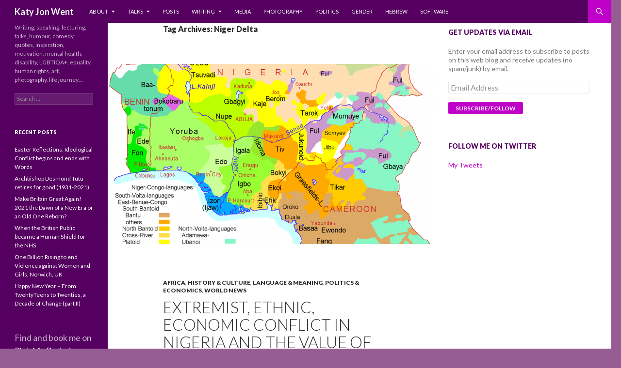

--- FILE ---
content_type: text/html; charset=UTF-8
request_url: https://www.katyjon.com/tag/niger-delta/
body_size: 49932
content:
<!DOCTYPE html>
<!--[if IE 7]>
<html class="ie ie7" lang="en-GB" prefix="og: http://ogp.me/ns#" prefix="og: http://ogp.me/ns#">
<![endif]-->
<!--[if IE 8]>
<html class="ie ie8" lang="en-GB" prefix="og: http://ogp.me/ns#">
<![endif]-->
<!--[if !(IE 7) & !(IE 8)]><!-->
<html lang="en-GB" prefix="og: http://ogp.me/ns#">
<!--<![endif]-->
<head>
<title>Niger Delta | Katy Jon Went</title>


<!-- SEO by Squirrly SEO 12.1.22 - https://plugin.squirrly.co/ -->

<meta name="robots" content="index,follow">
<meta name="googlebot" content="index,follow,max-snippet:-1,max-image-preview:large,max-video-preview:-1">
<meta name="bingbot" content="index,follow,max-snippet:-1,max-image-preview:large,max-video-preview:-1">

<meta name="keywords" content="Africa,Al Jazeera,Arabic,Benjamin A Kwashi,Boko Haram,Bring Back Our Girls,BringBackOurGirls,Chevron,Christian,Corruption,Falani,Goodluck Jonathan,Hausa,Igbo,Ijaw,Islamist,J town,Jos,Kidnapping,Muslim,National Emergency Management Agency,NEMA,Niger Delta,Nigeria,Oil,Plateau State,President Goodluck Jonathan,Sharia law,Shell,Terrorism,Terrorist,Tin City,Yoruba" />
<link rel="canonical" href="https://www.katyjon.com/tag/niger-delta/" />
<link rel="alternate" type="application/rss+xml" href="https://www.katyjon.com/sitemap.xml" />

<link rel="shortcut icon" href="https://www.katyjon.com/favicon.ico" />

<meta name="dc.language" content="en-GB" />
<meta name="dc.language.iso" content="en_GB" />
<meta name="dc.publisher" content="Katy Jon Went" />
<meta name="dc.title" content="Niger Delta &#124; Katy Jon Went" />

<meta property="og:url" content="https://www.katyjon.com/tag/niger-delta/" />
<meta property="og:title" content="Niger Delta &#124; Katy Jon Went" />
<meta property="og:description" content="" />
<meta property="og:type" content="website" />
<meta property="og:site_name" content="Katy Jon Went" />
<meta property="og:locale" content="en_GB" />

<meta property="twitter:url" content="https://www.katyjon.com/tag/niger-delta/" />
<meta property="twitter:title" content="Niger Delta &#124; Katy Jon Went" />
<meta property="twitter:description" content="" />
<meta property="twitter:domain" content="Katy Jon Went" />
<meta property="twitter:card" content="summary" />
<!-- /SEO by Squirrly SEO - WordPress SEO Plugin -->



	<meta charset="UTF-8">
	<meta name="viewport" content="width=device-width">
	
	<link rel="profile" href="http://gmpg.org/xfn/11">
	<link rel="pingback" href="https://www.katyjon.com/xmlrpc.php">
	<!--[if lt IE 9]>
	<script src="https://www.katyjon.com/wp-content/themes/twentyfourteen/js/html5.js"></script>
	<![endif]-->
	
<!-- All in One SEO Pack 2.9.1 by Michael Torbert of Semper Fi Web Designob_start_detected [-1,-1] -->
<link rel="author" href="https://plus.google.com/u/0/+KatyJonWent" />

<!-- /all in one seo pack -->
<link rel='dns-prefetch' href='//s0.wp.com' />
<link rel='dns-prefetch' href='//secure.gravatar.com' />
<link rel='dns-prefetch' href='//fonts.googleapis.com' />
<link rel='dns-prefetch' href='//s.w.org' />
<link rel="alternate" type="application/rss+xml" title="Katy Jon Went &raquo; Feed" href="https://www.katyjon.com/feed/" />
<link rel="alternate" type="application/rss+xml" title="Katy Jon Went &raquo; Comments Feed" href="https://www.katyjon.com/comments/feed/" />
<link rel="alternate" type="application/rss+xml" title="Katy Jon Went &raquo; Niger Delta Tag Feed" href="https://www.katyjon.com/tag/niger-delta/feed/" />
		<script type="text/javascript">
			window._wpemojiSettings = {"baseUrl":"https:\/\/s.w.org\/images\/core\/emoji\/2.3\/72x72\/","ext":".png","svgUrl":"https:\/\/s.w.org\/images\/core\/emoji\/2.3\/svg\/","svgExt":".svg","source":{"concatemoji":"https:\/\/www.katyjon.com\/wp-includes\/js\/wp-emoji-release.min.js?ver=4.8.22"}};
			!function(t,a,e){var r,i,n,o=a.createElement("canvas"),l=o.getContext&&o.getContext("2d");function c(t){var e=a.createElement("script");e.src=t,e.defer=e.type="text/javascript",a.getElementsByTagName("head")[0].appendChild(e)}for(n=Array("flag","emoji4"),e.supports={everything:!0,everythingExceptFlag:!0},i=0;i<n.length;i++)e.supports[n[i]]=function(t){var e,a=String.fromCharCode;if(!l||!l.fillText)return!1;switch(l.clearRect(0,0,o.width,o.height),l.textBaseline="top",l.font="600 32px Arial",t){case"flag":return(l.fillText(a(55356,56826,55356,56819),0,0),e=o.toDataURL(),l.clearRect(0,0,o.width,o.height),l.fillText(a(55356,56826,8203,55356,56819),0,0),e===o.toDataURL())?!1:(l.clearRect(0,0,o.width,o.height),l.fillText(a(55356,57332,56128,56423,56128,56418,56128,56421,56128,56430,56128,56423,56128,56447),0,0),e=o.toDataURL(),l.clearRect(0,0,o.width,o.height),l.fillText(a(55356,57332,8203,56128,56423,8203,56128,56418,8203,56128,56421,8203,56128,56430,8203,56128,56423,8203,56128,56447),0,0),e!==o.toDataURL());case"emoji4":return l.fillText(a(55358,56794,8205,9794,65039),0,0),e=o.toDataURL(),l.clearRect(0,0,o.width,o.height),l.fillText(a(55358,56794,8203,9794,65039),0,0),e!==o.toDataURL()}return!1}(n[i]),e.supports.everything=e.supports.everything&&e.supports[n[i]],"flag"!==n[i]&&(e.supports.everythingExceptFlag=e.supports.everythingExceptFlag&&e.supports[n[i]]);e.supports.everythingExceptFlag=e.supports.everythingExceptFlag&&!e.supports.flag,e.DOMReady=!1,e.readyCallback=function(){e.DOMReady=!0},e.supports.everything||(r=function(){e.readyCallback()},a.addEventListener?(a.addEventListener("DOMContentLoaded",r,!1),t.addEventListener("load",r,!1)):(t.attachEvent("onload",r),a.attachEvent("onreadystatechange",function(){"complete"===a.readyState&&e.readyCallback()})),(r=e.source||{}).concatemoji?c(r.concatemoji):r.wpemoji&&r.twemoji&&(c(r.twemoji),c(r.wpemoji)))}(window,document,window._wpemojiSettings);
		</script>
		<style type="text/css">
img.wp-smiley,
img.emoji {
	display: inline !important;
	border: none !important;
	box-shadow: none !important;
	height: 1em !important;
	width: 1em !important;
	margin: 0 .07em !important;
	vertical-align: -0.1em !important;
	background: none !important;
	padding: 0 !important;
}
</style>
<link rel='stylesheet' id='twentyfourteen-jetpack-css'  href='https://c0.wp.com/p/jetpack/6.7.3/modules/theme-tools/compat/twentyfourteen.css' type='text/css' media='all' />
<link rel='stylesheet' id='intelliwidget-css'  href='https://www.katyjon.com/wp-content/plugins/intelliwidget-per-page-featured-posts-and-menus/templates/intelliwidget.css?ver=2.3.9.2' type='text/css' media='all' />
<link rel='stylesheet' id='twentyfourteen-lato-css'  href='//fonts.googleapis.com/css?family=Lato%3A300%2C400%2C700%2C900%2C300italic%2C400italic%2C700italic&#038;subset=latin%2Clatin-ext' type='text/css' media='all' />
<link rel='stylesheet' id='genericons-css'  href='https://c0.wp.com/p/jetpack/6.7.3/_inc/genericons/genericons/genericons.css' type='text/css' media='all' />
<link rel='stylesheet' id='twentyfourteen-style-css'  href='https://www.katyjon.com/wp-content/themes/twentyfourteen/style.css?ver=4.8.22' type='text/css' media='all' />
<!--[if lt IE 9]>
<link rel='stylesheet' id='twentyfourteen-ie-css'  href='https://www.katyjon.com/wp-content/themes/twentyfourteen/css/ie.css?ver=20131205' type='text/css' media='all' />
<![endif]-->
<link rel='stylesheet' id='jetpack_facebook_likebox-css'  href='https://c0.wp.com/p/jetpack/6.7.3/modules/widgets/facebook-likebox/style.css' type='text/css' media='all' />
<link rel='stylesheet' id='tablepress-default-css'  href='https://www.katyjon.com/wp-content/plugins/tablepress/css/default.min.css?ver=1.8.1' type='text/css' media='all' />
<link rel='stylesheet' id='forget-about-shortcode-buttons-css'  href='https://www.katyjon.com/wp-content/plugins/forget-about-shortcode-buttons/public/css/button-styles.css?ver=2.1.3' type='text/css' media='all' />
<link rel='stylesheet' id='social-logos-css'  href='https://c0.wp.com/p/jetpack/6.7.3/_inc/social-logos/social-logos.min.css' type='text/css' media='all' />
<link rel='stylesheet' id='aca33b9c04-css'  href='https://www.katyjon.com/wp-content/plugins/squirrly-seo/view/assets/css/frontend.min.css?ver=12.1.22' type='text/css' media='all' />
<link rel='stylesheet' id='jetpack_css-css'  href='https://c0.wp.com/p/jetpack/6.7.3/css/jetpack.css' type='text/css' media='all' />
<script type='text/javascript' src='https://c0.wp.com/c/4.8.22/wp-includes/js/jquery/jquery.js'></script>
<script type='text/javascript' src='https://c0.wp.com/c/4.8.22/wp-includes/js/jquery/jquery-migrate.min.js'></script>
<link rel='https://api.w.org/' href='https://www.katyjon.com/wp-json/' />
<link rel="EditURI" type="application/rsd+xml" title="RSD" href="https://www.katyjon.com/xmlrpc.php?rsd" />
<link rel="wlwmanifest" type="application/wlwmanifest+xml" href="https://www.katyjon.com/wp-includes/wlwmanifest.xml" /> 
<meta name="generator" content="WordPress 4.8.22" />
<style id="fourteen-colors" type="text/css">/* Custom Contrast Color */
		.site:before,
		#secondary,
		.site-header,
		.site-footer,
		.menu-toggle,
		.featured-content,
		.featured-content .entry-header,
		.slider-direction-nav a,
		.ie8 .featured-content,
		.ie8 .site:before,
		.has-black-background-color {
			background-color: #550060;
		}

		.has-black-color {
			color: #550060;
		}

		.grid .featured-content .entry-header,
		.ie8 .grid .featured-content .entry-header {
			border-color: #550060;
		}

		.slider-control-paging a:before {
			background-color: rgba(255,255,255,.33);
		}

		.hentry .mejs-mediaelement,
		.widget .mejs-mediaelement,
 		.hentry .mejs-container .mejs-controls,
 		.widget .mejs-container .mejs-controls {
			background: #550060;
		}

		/* Player controls need separation from the contrast background */
		.primary-sidebar .mejs-controls,
		.site-footer .mejs-controls {
			border: 1px solid;
		}
		
			.content-sidebar .widget_twentyfourteen_ephemera .widget-title:before {
				background: #550060;
			}

			.paging-navigation,
			.content-sidebar .widget .widget-title {
				border-top-color: #550060;
			}

			.content-sidebar .widget .widget-title, 
			.content-sidebar .widget .widget-title a,
			.paging-navigation,
			.paging-navigation a:hover,
			.paging-navigation a {
				color: #550060;
			}

			/* Override the site title color option with an over-qualified selector, as the option is hidden. */
			h1.site-title a {
				color: #fff;
			}
		
		.menu-toggle:active,
		.menu-toggle:focus,
		.menu-toggle:hover {
			background-color: #9944a4;
		}
		/* Custom accent color. */
		button,
		.button,
		.contributor-posts-link,
		input[type="button"],
		input[type="reset"],
		input[type="submit"],
		.search-toggle,
		.hentry .mejs-controls .mejs-time-rail .mejs-time-current,
		.widget .mejs-controls .mejs-time-rail .mejs-time-current,
		.hentry .mejs-overlay:hover .mejs-overlay-button,
		.widget .mejs-overlay:hover .mejs-overlay-button,
		.widget button,
		.widget .button,
		.widget input[type="button"],
		.widget input[type="reset"],
		.widget input[type="submit"],
		.widget_calendar tbody a,
		.content-sidebar .widget input[type="button"],
		.content-sidebar .widget input[type="reset"],
		.content-sidebar .widget input[type="submit"],
		.slider-control-paging .slider-active:before,
		.slider-control-paging .slider-active:hover:before,
		.slider-direction-nav a:hover,
		.ie8 .primary-navigation ul ul,
		.ie8 .secondary-navigation ul ul,
		.ie8 .primary-navigation li:hover > a,
		.ie8 .primary-navigation li.focus > a,
		.ie8 .secondary-navigation li:hover > a,
		.ie8 .secondary-navigation li.focus > a,
		.wp-block-file .wp-block-file__button,
		.wp-block-button__link,
		.has-green-background-color {
			background-color: #bf00c9;
		}

		.site-navigation a:hover,
		.is-style-outline .wp-block-button__link:not(.has-text-color),
		.has-green-color {
			color: #bf00c9;
		}

		::-moz-selection {
			background: #bf00c9;
		}

		::selection {
			background: #bf00c9;
		}

		.paging-navigation .page-numbers.current {
			border-color: #bf00c9;
		}

		@media screen and (min-width: 782px) {
			.primary-navigation li:hover > a,
			.primary-navigation li.focus > a,
			.primary-navigation ul ul {
				background-color: #bf00c9;
			}
		}

		@media screen and (min-width: 1008px) {
			.secondary-navigation li:hover > a,
			.secondary-navigation li.focus > a,
			.secondary-navigation ul ul {
				background-color: #bf00c9;
			}
		}
	
			.contributor-posts-link,
			button,
			.button,
			input[type="button"],
			input[type="reset"],
			input[type="submit"],
			.search-toggle:before,
			.hentry .mejs-overlay:hover .mejs-overlay-button,
			.widget .mejs-overlay:hover .mejs-overlay-button,
			.widget button,
			.widget .button,
			.widget input[type="button"],
			.widget input[type="reset"],
			.widget input[type="submit"],
			.widget_calendar tbody a,
			.widget_calendar tbody a:hover,
			.site-footer .widget_calendar tbody a,
			.content-sidebar .widget input[type="button"],
			.content-sidebar .widget input[type="reset"],
			.content-sidebar .widget input[type="submit"],
			button:hover,
			button:focus,
			.button:hover,
			.button:focus,
			.widget a.button:hover,
			.widget a.button:focus,
			.widget a.button:active,
			.content-sidebar .widget a.button,
			.content-sidebar .widget a.button:hover,
			.content-sidebar .widget a.button:focus,
			.content-sidebar .widget a.button:active,
			.contributor-posts-link:hover,
			.contributor-posts-link:active,
			input[type="button"]:hover,
			input[type="button"]:focus,
			input[type="reset"]:hover,
			input[type="reset"]:focus,
			input[type="submit"]:hover,
			input[type="submit"]:focus,
			.slider-direction-nav a:hover:before {
				color: #fff;
			}

			@media screen and (min-width: 782px) {
				.primary-navigation ul ul a,
				.primary-navigation li:hover > a,
				.primary-navigation li.focus > a,
				.primary-navigation ul ul {
					color: #fff;
				}
			}

			@media screen and (min-width: 1008px) {
				.secondary-navigation ul ul a,
				.secondary-navigation li:hover > a,
				.secondary-navigation li.focus > a,
				.secondary-navigation ul ul {
					color: #fff;
				}
			}
		
		/* Generated variants of custom accent color. */
		a,
		.content-sidebar .widget a {
			color: #bf00c9;
		}

		.contributor-posts-link:hover,
		.button:hover,
		.button:focus,
		.slider-control-paging a:hover:before,
		.search-toggle:hover,
		.search-toggle.active,
		.search-box,
		.widget_calendar tbody a:hover,
		button:hover,
		button:focus,
		input[type="button"]:hover,
		input[type="button"]:focus,
		input[type="reset"]:hover,
		input[type="reset"]:focus,
		input[type="submit"]:hover,
		input[type="submit"]:focus,
		.widget button:hover,
		.widget .button:hover,
		.widget button:focus,
		.widget .button:focus,
		.widget input[type="button"]:hover,
		.widget input[type="button"]:focus,
		.widget input[type="reset"]:hover,
		.widget input[type="reset"]:focus,
		.widget input[type="submit"]:hover,
		.widget input[type="submit"]:focus,
		.content-sidebar .widget input[type="button"]:hover,
		.content-sidebar .widget input[type="button"]:focus,
		.content-sidebar .widget input[type="reset"]:hover,
		.content-sidebar .widget input[type="reset"]:focus,
		.content-sidebar .widget input[type="submit"]:hover,
		.content-sidebar .widget input[type="submit"]:focus,
		.ie8 .primary-navigation ul ul a:hover,
		.ie8 .primary-navigation ul ul li.focus > a,
		.ie8 .secondary-navigation ul ul a:hover,
		.ie8 .secondary-navigation ul ul li.focus > a,
		.wp-block-file .wp-block-file__button:hover,
		.wp-block-file .wp-block-file__button:focus,
		.wp-block-button__link:not(.has-text-color):hover,
		.wp-block-button__link:not(.has-text-color):focus,
		.is-style-outline .wp-block-button__link:not(.has-text-color):hover,
		.is-style-outline .wp-block-button__link:not(.has-text-color):focus {
			background-color: #dc1de6;
		}

		.featured-content a:hover,
		.featured-content .entry-title a:hover,
		.widget a:hover,
		.widget-title a:hover,
		.widget_twentyfourteen_ephemera .entry-meta a:hover,
		.hentry .mejs-controls .mejs-button button:hover,
		.widget .mejs-controls .mejs-button button:hover,
		.site-info a:hover,
		.featured-content a:hover,
		.wp-block-latest-comments_comment-meta a:hover,
		.wp-block-latest-comments_comment-meta a:focus {
			color: #dc1de6;
		}

		a:active,
		a:hover,
		.entry-title a:hover,
		.entry-meta a:hover,
		.cat-links a:hover,
		.entry-content .edit-link a:hover,
		.post-navigation a:hover,
		.image-navigation a:hover,
		.comment-author a:hover,
		.comment-list .pingback a:hover,
		.comment-list .trackback a:hover,
		.comment-metadata a:hover,
		.comment-reply-title small a:hover,
		.content-sidebar .widget a:hover,
		.content-sidebar .widget .widget-title a:hover,
		.content-sidebar .widget_twentyfourteen_ephemera .entry-meta a:hover {
			color: #dc1de6;
		}

		.page-links a:hover,
		.paging-navigation a:hover {
			border-color: #dc1de6;
		}

		.entry-meta .tag-links a:hover:before {
			border-right-color: #dc1de6;
		}

		.page-links a:hover,
		.entry-meta .tag-links a:hover {
			background-color: #dc1de6;
		}

		@media screen and (min-width: 782px) {
			.primary-navigation ul ul a:hover,
			.primary-navigation ul ul li.focus > a {
				background-color: #dc1de6;
			}
		}

		@media screen and (min-width: 1008px) {
			.secondary-navigation ul ul a:hover,
			.secondary-navigation ul ul li.focus > a {
				background-color: #dc1de6;
			}
		}

		button:active,
		.button:active,
		.contributor-posts-link:active,
		input[type="button"]:active,
		input[type="reset"]:active,
		input[type="submit"]:active,
		.widget input[type="button"]:active,
		.widget input[type="reset"]:active,
		.widget input[type="submit"]:active,
		.content-sidebar .widget input[type="button"]:active,
		.content-sidebar .widget input[type="reset"]:active,
		.content-sidebar .widget input[type="submit"]:active,
		.wp-block-file .wp-block-file__button:active,
		.wp-block-button__link:active {
			background-color: #f031fa;
		}

		.site-navigation .current_page_item > a,
		.site-navigation .current_page_ancestor > a,
		.site-navigation .current-menu-item > a,
		.site-navigation .current-menu-ancestor > a {
			color: #f031fa;
		}
	
		/* Higher contrast Accent Color against contrast color */
		.site-navigation .current_page_item > a,
		.site-navigation .current_page_ancestor > a,
		.site-navigation .current-menu-item > a,
		.site-navigation .current-menu-ancestor > a,
		.site-navigation a:hover,
		.featured-content a:hover,
		.featured-content .entry-title a:hover,
		.widget a:hover,
		.widget-title a:hover,
		.widget_twentyfourteen_ephemera .entry-meta a:hover,
		.hentry .mejs-controls .mejs-button button:hover,
		.widget .mejs-controls .mejs-button button:hover,
		.site-info a:hover,
		.featured-content a:hover {
			color: #cf10d9;
		}

		.hentry .mejs-controls .mejs-time-rail .mejs-time-current,
		.widget .mejs-controls .mejs-time-rail .mejs-time-current,
		.slider-control-paging a:hover:before,
		.slider-control-paging .slider-active:before,
		.slider-control-paging .slider-active:hover:before {
			background-color: #cf10d9;
		}
	</style>    <style>@media screen and (min-width: 783px){.primary-navigation{float: left;margin-left: 20px;}a { transition: all .5s ease; }}</style>
    <style>
	    .site-content .entry-header,.site-content .entry-content,.site-content .entry-summary,.site-content .entry-meta,.page-content 
		{max-width: 474px;}.comments-area{max-width: 474px;}.post-navigation, .image-navigation{max-width: 474px;}</style>
    <style>.content-area{padding-top:0;}.content-sidebar{padding-top:0;}.full-width.singular .site-content .hentry .post-thumbnail img{margin-top: 72px;}
		@media screen and (min-width: 846px){.content-area, .content-sidebar{padding-top:0;}}@media screen and (max-width: 846px){.full-width.singular .site-content .hentry .post-thumbnail img{margin-top: 48px;}}
	</style>
    <style>.content-sidebar .widget .widget-title{border-top: 0;}</style>
    <style>@media screen and (min-width: 594px) {.site-content .has-post-thumbnail .entry-header{margin-top: 48px !important;}}
		@media screen and (min-width: 846px) {.site-content .has-post-thumbnail .entry-header {margin-top: 48px !important;}}
		@media screen and (min-width: 1040px) {.site-content .has-post-thumbnail .entry-header{margin-top: 48px !important;}}
	</style>
    <style>.hentry{max-width: 1260px;}
	    img.size-full,img.size-large,.wp-post-image,.post-thumbnail img,.site-content .post-thumbnail img{max-height: 572px;}
	</style>
	
    <style>
	    .site-content .post-thumbnail{background:none;}.site-content a.post-thumbnail:hover{background-color:transparent;}
		.site-content .post-thumbnail img{width:100%;}
	</style>
    <style>
		.slider .featured-content .hentry{max-height: 500px;}.slider .featured-content{max-width: 1600px;
		margin: 0px auto;}.slider .featured-content .post-thumbnail img{max-width: 1600px;width: 100%;}
		.slider .featured-content .post-thumbnail{background:none;}.slider .featured-content a.post-thumbnail:hover{background-color:transparent;}
	</style>
    <style>
	    @media screen and (min-width: 1008px) {
		    .grid .featured-content .hentry {
		        width: 24.999999975%;
	        }
	        .grid .featured-content .hentry:nth-child( 3n+1 ) {
		        clear: none;
	        }
	        .grid .featured-content .hentry:nth-child( 4n+1 ) {
		        clear: both;
	        }
	    }
	</style>
    <style>.featured-content{display:none; visibility: hidden;}</style>
<!-- Graceful Pull-Quotes plugin v2.6.1 -->
	<link rel="stylesheet" href="http://www.katyjon.com/wp-content/plugins/graceful-pull-quotes/resources/jspullquotes-core.css" type="text/css" />
	<link rel="stylesheet" href="http://www.katyjon.com/wp-content/plugins/graceful-pull-quotes/styles/Default.css" type="text/css" />
	<script type="text/javascript">
		var jspq_options = new Array("1", "1", "right", "", "1", "blockquote", "pullquote", "pullquote pqRight");
	</script>
	<script type="text/javascript" src="http://www.katyjon.com/wp-content/plugins/graceful-pull-quotes/resources/jspullquotes.js"></script>
<!-- end pull-quote additions -->
<!-- <meta name="NextGEN" version="3.0.16" /> -->

<link rel='dns-prefetch' href='//v0.wordpress.com'/>
<link rel='dns-prefetch' href='//c0.wp.com'/>
<style type="text/css" id="custom-background-css">
body.custom-background { background-color: #965d94; }
</style>

<!-- WordPress Facebook Open Graph protocol plugin (WPFBOGP v2.0.13) http://rynoweb.com/wordpress-plugins/ -->
<meta property="fb:admins" content="www.facebook.com/katyjonwent"/>
<!-- // end wpfbogp -->
<link rel="apple-touch-icon-precomposed" href="https://www.katyjon.com/wp-content/uploads/2018/12/cropped-KJ-180x180.png" />
<meta name="msapplication-TileImage" content="https://www.katyjon.com/wp-content/uploads/2018/12/cropped-KJ-270x270.png" />
			<!-- Easy Columns 2.1.1 by Pat Friedl http://www.patrickfriedl.com -->
			<link rel="stylesheet" href="http://www.katyjon.com/wp-content/plugins/easy-columns/css/easy-columns.css" type="text/css" media="screen, projection" />
						<style type="text/css" id="wp-custom-css">
				/* Custom CSS follows */
.wp-caption-text {
	text-align: center;
	padding: 3px;
	font-size: 11px;
}

.image-border {
	border: 1px solid #CCCCCC;
}

.aligncenter {
	text-align: center;
	margin: 0 auto;
}

.content.wp-caption p {
	margin: 0;
	text-align: center;
}

blockquote {
	color: #767676;
	font-size: 19px;
	font-style: italic;
	font-weight: 300;
	line-height: 1.2631578947;
	margin: 0 0 24px 30px;
	border-left: 2px solid rgba(189,17,212,0.1);
	padding-left: 17px;
}

blockquote.nobar {
	color: #767676;
	font-size: 19px;
	font-style: italic;
	font-weight: 300;
	line-height: 1.2631578947;
	margin: 0 0 24px;
	border-left: 0 solid rgba(189,17,212,0.1);
	padding-left: 17px;
}

.page-template #comments {
	display: none !important;
}

p {
	-moz-hyphens: none;
	-ms-hyphens: none;
	-webkit-hyphens: none;
	hyphens: none;
	word-wrap: normal;
}

/* https://css-tricks.com/snippets/css/drop-caps/ */
.firstcharacter {
	float: left;
	color: #636;
	font-size: 52px;
	line-height: 40px;
	padding-top: 4px;
	padding-right: 8px;
	padding-left: 3px;
	font-family: Georgia;
}

/* http://www.w3schools.com/cssref/pr_font_font-variant.asp */
.smallcaps {
	font-variant: small-caps;
	font-size: 13px;
}

.box {
	width: 40%;
	padding: 10px;
	border: 2px solid gray;
	margin: 0 0 0 10px;
	float: right;
}			</style>
		
<!-- Styles cached and displayed inline for speed. Generated by http://stylesplugin.com -->
<style type="text/css" id="styles-plugin-css">
.styles .content-sidebar .widget .widget-title{border-top-color:#d0bee2}
</style>
</head>

<body class="archive tag tag-niger-delta tag-434 custom-background styles group-blog masthead-fixed list-view">
<div id="page" class="hfeed site">
	
	<header id="masthead" class="site-header" role="banner">
		<div class="header-main">
			<h1 class="site-title"><a href="https://www.katyjon.com/" rel="home">Katy Jon Went</a></h1>

			<div class="search-toggle">
				<a href="#search-container" class="screen-reader-text" aria-expanded="false" aria-controls="search-container">Search</a>
			</div>

			<nav id="primary-navigation" class="site-navigation primary-navigation" role="navigation">
				<button class="menu-toggle">Primary Menu</button>
				<a class="screen-reader-text skip-link" href="#content">Skip to content</a>
				<div class="menu-primary-menu-container"><ul id="primary-menu" class="nav-menu"><li id="menu-item-752" class="menu-item menu-item-type-post_type menu-item-object-page menu-item-home menu-item-has-children menu-item-752"><a href="https://www.katyjon.com/">About</a>
<ul  class="sub-menu">
	<li id="menu-item-754" class="menu-item menu-item-type-post_type menu-item-object-page menu-item-754"><a href="https://www.katyjon.com/bio/">Bio – Profile, Background, CV, Synopsis</a></li>
	<li id="menu-item-743" class="menu-item menu-item-type-post_type menu-item-object-page menu-item-743"><a href="https://www.katyjon.com/purple/">Purple</a></li>
</ul>
</li>
<li id="menu-item-740" class="menu-item menu-item-type-post_type menu-item-object-page menu-item-has-children menu-item-740"><a title="Talks, Training &#038; Public Speaking" href="https://www.katyjon.com/talks/">Talks</a>
<ul  class="sub-menu">
	<li id="menu-item-745" class="menu-item menu-item-type-post_type menu-item-object-page menu-item-745"><a href="https://www.katyjon.com/comedy/">Comedy</a></li>
</ul>
</li>
<li id="menu-item-751" class="menu-item menu-item-type-post_type menu-item-object-page current_page_parent menu-item-751"><a href="https://www.katyjon.com/posts/">Posts</a></li>
<li id="menu-item-750" class="menu-item menu-item-type-post_type menu-item-object-page menu-item-has-children menu-item-750"><a href="https://www.katyjon.com/articles/">Writing</a>
<ul  class="sub-menu">
	<li id="menu-item-753" class="menu-item menu-item-type-post_type menu-item-object-page menu-item-753"><a title="Quotes, Sayings, Inspiration &#038; Motivation" href="https://www.katyjon.com/quotes/">Quotes</a></li>
	<li id="menu-item-748" class="menu-item menu-item-type-post_type menu-item-object-page menu-item-748"><a title="Perfectly Pedantic Professional Proofreading" href="https://www.katyjon.com/proofreading/">Pedant</a></li>
	<li id="menu-item-1113" class="menu-item menu-item-type-post_type menu-item-object-page menu-item-1113"><a href="https://www.katyjon.com/words/">Words</a></li>
</ul>
</li>
<li id="menu-item-744" class="menu-item menu-item-type-post_type menu-item-object-page menu-item-744"><a title="TV, Radio, Media, Podcasts, Interviews" href="https://www.katyjon.com/media/">Media</a></li>
<li id="menu-item-1979" class="menu-item menu-item-type-post_type menu-item-object-page menu-item-1979"><a title="KJW Photographer" href="https://www.katyjon.com/photography/">Photography</a></li>
<li id="menu-item-742" class="menu-item menu-item-type-post_type menu-item-object-page menu-item-742"><a title="Politics" href="https://www.katyjon.com/popular/">Politics</a></li>
<li id="menu-item-747" class="menu-item menu-item-type-post_type menu-item-object-page menu-item-747"><a href="https://www.katyjon.com/gender/">Gender</a></li>
<li id="menu-item-746" class="menu-item menu-item-type-post_type menu-item-object-page menu-item-746"><a href="https://www.katyjon.com/hebrew/">Hebrew</a></li>
<li id="menu-item-749" class="menu-item menu-item-type-post_type menu-item-object-page menu-item-749"><a href="https://www.katyjon.com/software/">Software</a></li>
</ul></div>			</nav>
		</div>

		<div id="search-container" class="search-box-wrapper hide">
			<div class="search-box">
				<form role="search" method="get" class="search-form" action="https://www.katyjon.com/">
				<label>
					<span class="screen-reader-text">Search for:</span>
					<input type="search" class="search-field" placeholder="Search &hellip;" value="" name="s" />
				</label>
				<input type="submit" class="search-submit" value="Search" />
			</form>			</div>
		</div>
	</header><!-- #masthead -->

	<div id="main" class="site-main">

	<section id="primary" class="content-area">
		<div id="content" class="site-content" role="main">

			
			<header class="archive-header">
				<h1 class="archive-title">Tag Archives: Niger Delta</h1>

							</header><!-- .archive-header -->

			
<article id="post-311" class="post-311 post type-post status-publish format-standard has-post-thumbnail hentry category-africa category-history-culture category-language-meaning category-politics-economics category-world-news tag-africa tag-al-jazeera tag-arabic tag-benjamin-a-kwashi tag-boko-haram tag-bring-back-our-girls tag-bringbackourgirls tag-chevron tag-christian tag-corruption tag-falani tag-goodluck-jonathan tag-hausa tag-igbo tag-ijaw tag-islamist tag-j-town tag-jos tag-kidnapping tag-muslim tag-national-emergency-management-agency tag-nema tag-niger-delta tag-nigeria tag-oil tag-plateau-state tag-president-goodluck-jonathan tag-sharia-law tag-shell tag-terrorism tag-terrorist tag-tin-city tag-yoruba">
	
	<a class="post-thumbnail" href="https://www.katyjon.com/extremist-ethnic-economic-conflict-in-nigeria-and-the-value-of-african-lives/" aria-hidden="true">
	<img width="672" height="372" src="https://www.katyjon.com/wp-content/uploads/2014/05/Nigeria_Benin_Cameroon_languages-wiki-672x372.png" class="attachment-post-thumbnail size-post-thumbnail wp-post-image" alt="Extremist, ethnic, economic conflict in Nigeria and the value of African lives" srcset="https://www.katyjon.com/wp-content/uploads/2014/05/Nigeria_Benin_Cameroon_languages-wiki-672x372.png 672w, https://www.katyjon.com/wp-content/uploads/2014/05/Nigeria_Benin_Cameroon_languages-wiki-1038x576.png 1038w" sizes="(max-width: 672px) 100vw, 672px" />	</a>

	
	<header class="entry-header">
				<div class="entry-meta">
			<span class="cat-links"><a href="https://www.katyjon.com/category/world-news/africa/" rel="category tag">Africa</a>, <a href="https://www.katyjon.com/category/history-culture/" rel="category tag">History &amp; Culture</a>, <a href="https://www.katyjon.com/category/language-meaning/" rel="category tag">Language &amp; Meaning</a>, <a href="https://www.katyjon.com/category/politics-economics/" rel="category tag">Politics &amp; Economics</a>, <a href="https://www.katyjon.com/category/world-news/" rel="category tag">World News</a></span>
		</div>
		<h1 class="entry-title"><a href="https://www.katyjon.com/extremist-ethnic-economic-conflict-in-nigeria-and-the-value-of-african-lives/" rel="bookmark">Extremist, ethnic, economic conflict in Nigeria and the value of African lives</a></h1>
		<div class="entry-meta">
			<span class="entry-date"><a href="https://www.katyjon.com/extremist-ethnic-economic-conflict-in-nigeria-and-the-value-of-african-lives/" rel="bookmark"><time class="entry-date" datetime="2014-05-21T13:51:08+00:00">21st May 2014</time></a></span> <span class="byline"><span class="author vcard"><a class="url fn n" href="https://www.katyjon.com/author/katyjon/" rel="author">Katy</a></span></span>			<span class="comments-link"><a href="https://www.katyjon.com/extremist-ethnic-economic-conflict-in-nigeria-and-the-value-of-african-lives/#respond">Leave a comment</a></span>
					</div><!-- .entry-meta -->
	</header><!-- .entry-header -->

		<div class="entry-content">
		<h1>Boko Haram &amp; Nigeria&#8217;s War of Terror</h1>
<figure id="attachment_318" style="width: 276px" class="wp-caption alignright"><a href="http://www.katyjon.com/wp-content/uploads/2014/05/African_language_families_Wiki.Nigeria-outlined.png"><img class="wp-image-318 size-medium" src="http://www.katyjon.com/wp-content/uploads/2014/05/African_language_families_Wiki.Nigeria-outlined-276x300.png" alt="African language families Wiki Nigeria outlined" width="276" height="300" srcset="https://www.katyjon.com/wp-content/uploads/2014/05/African_language_families_Wiki.Nigeria-outlined-276x300.png 276w, https://www.katyjon.com/wp-content/uploads/2014/05/African_language_families_Wiki.Nigeria-outlined.png 553w" sizes="(max-width: 276px) 100vw, 276px" /></a><figcaption class="wp-caption-text">African language families with Nigeria outlined</figcaption></figure>
<p>The extremist war of terror in <strong>Nigeria</strong> continues to claim more victims. <a title="600 schoolgirls captured by Boko Haram" href="http://www.thetimes.co.uk/tto/news/world/africa/article4112853.ece" target="_blank">Reports</a> are coming in of around 600 more schoolgirls being captured. In April around 280 schoolgirls were abducted and in May several attacks killed <a title="Attacks in northern Nigeria" href="http://www.bbc.co.uk/news/world-africa-27498598" target="_blank">dozens</a> in the villages of northern Nigeria and over 120 died from two bombs in the central Nigerian million-plus population cosmopolitan city of Jos, J-town, or &#8220;Tin City&#8221;. Jos has been the scene of intra-community violence since 1994 between its Christian, Muslim, and minority residents, killing thousands of people, hardly the &#8220;home of peace and tourism&#8221; as the Plateau State is known.</p>
<h2>Two decades of escalating violence</h2>
<p>Jos has been the scene of intra-community violence since 1994 between its Christian, Muslim, and minority residents, killing thousands of people, hardly the &#8220;home of peace and tourism&#8221; as the Plateau State is known.</p>
<p>Over the last 5 months more than 2000 people have been killed in Nigerian violence and thousands more displaced, according to Nigeria&#8217;s National Emergency Management Agency (NEMA). From 2009-2013 under 4000 were killed, so there has been a definite escalation in the violence. Perhaps, this may be a response to Nigeria&#8217;s belated heavy-handed response to <strong>Boko Haram</strong> that has included alleged deaths in custody of probably over 1000 suspected Boko Haram fighters last year. <a title="Boko Haram deaths in custody" href="http://www.amnesty.org/en/news/nigeria-deaths-hundreds-boko-haram-suspects-custody-requires-investigation-2013-10-15" target="_blank">Leaked information</a> from a senior Nigerian army officer suggested 950 had died in the first half of 2013 alone. Back in 2009, Boko Haram&#8217;s then leader, Mohammed Yusuf, was killed in police custody after a police raid.</p>
<h2>Education targeted by terror</h2>
<p>Much of the violence appears indiscriminate, even if at times it has been directed at Christian or Muslim, churches or mosques, it often ends up being directed at schools, colleges, markets, wherever civilians gather and indiscriminate violence can have its most terrifying effect.</p>
<blockquote><p>&#8220;Attacks against schoolchildren, teachers and school buildings demonstrate an absolute disregard for the right to life and the right to education.&#8221;<em> &#8211; <a title="Amnesty quote" href="http://www.amnesty.org/en/news/nigeria-children-slaughtered-schools-under-siege-2013-10-03" target="_blank">Lucy Freeman</a>, Amnesty International&#8217;s deputy Africa director.  </em></p></blockquote>
<p>The full report by <a title="Amnesty education under attack in Nigeria" href="http://www.amnesty.org/en/library/info/AFR44/019/2013/en%20" target="_blank">Amnesty</a> on the terrorising of education in Nigeria makes one wonder whether Boko Haram would go to Taliban-like extremes of restricting access to education, especially of teenage girls. Indeed, <em>Boko Haram</em> in Hausa allegedly means &#8220;Western education is sin/prohibited (<em>haram</em>)&#8221;. The <em>boko</em> element can also mean &#8220;fraud&#8221;, &#8220;bogus&#8221; or &#8220;inauthentic&#8221;. Even locals, are not entirely sure what it means! It is less of a mouthful than its Arabic title: <em>Jama&#8217;atu Ahlis Sunna Lidda&#8217;awati Wal-Jihad</em>, or &#8220;Congregation of the People of Tradition for Proselytism and Jihad&#8221;.</p>
<h2>Complicated causes, not just religious</h2>
<p>The apparent war between religions and ideologies masks more basic rivalries over resources, land, power, and tribal identities. Religion just exacerbates the incendiary melting pot.</p>
<p>Benjamin A Kwashi, the Anglican Archbishop of Jos, has <a title="Christianity Today article on Nigeria" href="http://web.archive.org/web/20100129174434/http://www.christianitytoday.com/ct/2010/januaryweb-only/14-21.0.html" target="_blank">said</a> that:</p>
<blockquote><p>&#8220;those who have in the past used violence to settle political issues, economic issues, social matters, intertribal disagreements, or any issue for that matter, now continue to use that same path of violence and cover it up with religion.&#8221;</p></blockquote>
<p>An excellent Al Jazeera <a title="Al Jazeera on Boko Haram" href="http://www.aljazeera.com/news/africa/2013/09/201397155225146644.html" target="_blank">report</a> into the origins and rise of Boko Haram concluded that:</p>
<blockquote><p>&#8220;Unabated violence, a feeling of marginalisation by the federal government, unemployment and poverty however remain the primary seeds of discontent&#8230;&#8221;<em> &#8211; Yvonne Ndege and Azad Essa, Al Jazeera</em></p></blockquote>
<h2>Ethnic or Economic Tensions?</h2>
<p>Chris Kwaja is a lecturer and researcher at the Centre for Conflict Management at the University of Jos in Nigeria and <a title="Perspective from Jos on Nigerian identity and conflict" href="http://africacenter.org/wp-content/uploads/2011/06/AfricaBriefFinal_14.pdf" target="_blank">writes</a>:</p>
<blockquote><p>&#8220;[A]s is often the case with identity conflicts in Africa&#8230;socially constructed stereotypes&#8230;are manipulated to trigger and drive violence in Jos. They veil deeper institutional factors within Nigerian law that are abused and exploited to deny citizens access to resources, basic rights, and participation in political processes—factors that, left unaddressed, have the potential to trigger violence across the country.&#8221; (p2)<br />
&#8220;The ethnic or religious dimensions of the conflict have subsequently been misconstrued as the primary driver of violence when, in fact, disenfranchisement, inequality, and other practical fears are the root causes.&#8221; (p4)</p></blockquote>
<figure id="attachment_316" style="width: 300px" class="wp-caption alignleft"><a href="http://www.katyjon.com/wp-content/uploads/2014/05/nigeria_ethnic_624.gif"><img class="wp-image-316 size-medium" src="http://www.katyjon.com/wp-content/uploads/2014/05/nigeria_ethnic_624-300x276.gif" alt="Nigeria's ethnic breakdown" width="300" height="276" /></a><figcaption class="wp-caption-text">Nigeria&#8217;s major Ethnic groups (Source: Ulrich Lamm)</figcaption></figure>
<p>Nigeria is as riven and driven by identity politics, ethnic &#8220;indigene&#8221; and/or religious affiliation as many xenophobic groups are racist against black Africans in the predominantly white West.</p>
<blockquote><p>&#8220;In a survey conducted by Ellsworth in 1999, titled Re-imagined Communities, it was discovered that ethnicity and religious attachment are the two top ranked identity makers for a vast majority of Nigerians than other indices such as National, ECOWAS and African. The xenophobic tendencies that quietly run in our system is further compounded when the religious card is flashed, as is typical of Christian/ Muslim conflicts throughout most of the north, which is usually about anything (politics, economic control and competition after scarce resources, ethnicity).&#8221; <em>Rotimi Maye, </em><a title="Nigeria and Indigeneship Question" href="http://www.nasslegisdigestonline.com/newsdesc.php?id=204" target="_blank">Nigeria and Indigeneship Question</a></p></blockquote>
<p>Invariably, the victims are drawn from all religions and not just one, and from multiple indigenous and immigrant ethnic groups, of which Nigeria has some 500, 70% made up of Hausa, Yoruba, Igbo, and Falani.</p>
<h2>Economic Growth</h2>
<figure id="attachment_317" style="width: 300px" class="wp-caption alignright"><a href="http://www.katyjon.com/wp-content/uploads/2014/05/Nigerian_States_by_GDP_2010.png"><img class="size-medium wp-image-317" src="http://www.katyjon.com/wp-content/uploads/2014/05/Nigerian_States_by_GDP_2010-300x236.png" alt="Nigerian States by GDP" width="300" height="236" srcset="https://www.katyjon.com/wp-content/uploads/2014/05/Nigerian_States_by_GDP_2010-300x236.png 300w, https://www.katyjon.com/wp-content/uploads/2014/05/Nigerian_States_by_GDP_2010.png 762w" sizes="(max-width: 300px) 100vw, 300px" /></a><figcaption class="wp-caption-text">Nigerian States by GDP (2010)</figcaption></figure>
<p>Nigeria has, this year, become Africa&#8217;s largest nation and economy, and is now ranked 26th in the world, thanks, in part, to its oil wealth, mainly in the south &#8211; something that is also fought over. Not only is Africa a divided continent by perhaps 3000 languages and ethnic groups, so too it is <a title="BBC article on Nigeria's divisions by Wealth, Ethnicity, Health, Literacy, Oil" href="http://www.bbc.co.uk/news/world-africa-16510922" target="_blank">divided</a> by wealth and opportunity, health and oil.</p>
<h2>Boko Haram origins, Sharia law</h2>
<p>Almost half of Nigeria, mainly in the north, now has some form of Sharia law. Over the last decade the extremist Islamist group Boko Haram has sought to impose Sharia and depose the existing rule of law.  It is even against other muslims and one of its founding leaders firmly believed in a flat earth fundamentalism. Many Nigerian Muslim groups have condemned it. One Nigerian Muslim leader, The Sultan of Sokoto Sa&#8217;adu Abubakar, called Boko Haram &#8220;anti-Islamic&#8221; and &#8220;an embarrassment to Islam&#8221;.</p>
<blockquote><p>&#8220;While Boko Haram is a religious organisation, it is almost impossible to separate the activities of the group with the political, economic and territorial struggles in northern Nigeria which, in spite of a secular consitution, is often divided on religious lines. Established in 2002 in Maiduguri, Boko Haram spent 2002-2009 consolidating its base, spreading its disdain for Western education and government corruption, culminating in the creation of alternative schools and attacking symbols of state power&#8230;&#8221;<em> &#8211; Al Jazeera <a title="Al Jazeera on Boko Haram origins" href="http://www.aljazeera.com/news/africa/2013/09/201397155225146644.html" target="_blank">report</a></em></p></blockquote>
<p>Ayaan Hirsi Ali is a Somali-born feminist, activist and founder of the eponymously named <a title="AHA foundation for women" href="http://theahafoundation.org/" target="_blank">AHA Foundation</a> which seeks to protect women in the West from being subjected to religious or cultural oppressions including forced marriage, female genital mutilation (FGM) and honour violence. For her the conflict in Nigeria, at least that part for which Boko Haram can be held responsible, <em>is</em> about religion &#8211; or rather the patriarchal putting down of women, and jihadist suspicion of the liberal West. In a recent <a title="WSJ article on Boko Haram" href="http://online.wsj.com/news/articles/SB10001424052702303701304579549603782621352" target="_blank">Wall Street Journal</a> piece, Ali wrote that:</p>
<blockquote><p>&#8220;The kidnapping of the schoolgirls throws into bold relief a central part of what the jihadists are about: the oppression of women. Boko Haram sincerely believes that girls are better off enslaved than educated. The terrorists&#8217; mission is no different from that of the Taliban assassin who shot and nearly killed 15-year-old Pakistani Malala Yousafzai—as she rode a school bus home in 2012—because she advocated girls&#8217; education. As I know from experience, nothing is more anathema to the jihadists than equal and educated women.&#8221;</p></blockquote>
<h2>#BringBackOurGirls, Western ignorance about Africa</h2>
<p>Boko Haram were behind the kidnapping of some 276 Chibok schoolgirls last month which attracted international attention with the social media Twitter campaign <a title="Twitter #BringBackOurGirls" href="https://twitter.com/search?q=%23BringBackOurGirls&amp;src=typd" target="_blank">#BringBackOurGirls</a>. Again, somewhat indiscriminate as though the majority were Christian, several were Muslim, around 50 have subsequently escaped. Indeed, some <a title="BBC error over BringBackOurGirls meme" href="http://www.theguardian.com/media/2014/may/19/bbc-news-chief-bringbackourgirls-photo-james-harding" target="_blank">images</a> used to highlight their plight were not even of the kidnapped girls, or even Nigerian.</p>
<figure id="attachment_323" style="width: 300px" class="wp-caption alignleft"><a href="http://www.katyjon.com/wp-content/uploads/2014/05/Malala-BringBackOurGirls.jpg"><img class="size-medium wp-image-323" src="http://www.katyjon.com/wp-content/uploads/2014/05/Malala-BringBackOurGirls-300x300.jpg" alt="Malala Bring Back Our Girls" width="300" height="300" srcset="https://www.katyjon.com/wp-content/uploads/2014/05/Malala-BringBackOurGirls-300x300.jpg 300w, https://www.katyjon.com/wp-content/uploads/2014/05/Malala-BringBackOurGirls-150x150.jpg 150w, https://www.katyjon.com/wp-content/uploads/2014/05/Malala-BringBackOurGirls.jpg 660w" sizes="(max-width: 300px) 100vw, 300px" /></a><figcaption class="wp-caption-text">Malala #BringBackOurGirls</figcaption></figure>
<p>The West only kicked up a fuss when it was schoolgirls that were kidnapped, much as Live Aid in the 1980s fed off the famine of Africa&#8217;s starving using emotional images to stir up interest in a continent we were otherwise willing to ignore. US television networks ignored Boko Haram this last year despite 1500+ recent killings because African lives are worth less or, perhaps, even considered worthless. News stories for just 4 missing British sailors, a child-saving cat, or the latest UKIP xenophobic &#8220;<a title="UKIP bans Bongo Bongo Land" href="http://www.bbc.com/news/uk-23597233" target="_blank">Bongo-Bongo land</a>&#8221; own-goal, dominate over any news from the &#8220;<a title="Africa seen in stereotypes and polarities" href="http://thinkafricapress.com/culture/africa-through-western-eyes-worlds-dark-continent-or-capitalisms-shining-light" target="_blank">Dark Continent</a>&#8220;, a reference originally not to race or colour, but to Africa&#8217;s remote and mysterious unknowns. To this day, for many, it remains a great unknown.</p>
<blockquote><p>&#8220;The more Westerners learn about Africa from Africans, the better.&#8221;<em> &#8211; Robert Bates</em></p>
<p>&#8220;Unfortunately&#8230;most westerners form their opinions of Africa based on the reporting and news in their own countries&#8221;<em> &#8211; Louise Mushikiwabo</em></p></blockquote>
<figure id="attachment_313" style="width: 300px" class="wp-caption alignright"><a href="http://www.katyjon.com/wp-content/uploads/2014/05/Nigeria_Benin_Cameroon_languages-wiki.png"><img class="size-medium wp-image-313" src="http://www.katyjon.com/wp-content/uploads/2014/05/Nigeria_Benin_Cameroon_languages-wiki-300x273.png" alt="Africa's languages around Nigeria" width="300" height="273" srcset="https://www.katyjon.com/wp-content/uploads/2014/05/Nigeria_Benin_Cameroon_languages-wiki-300x273.png 300w, https://www.katyjon.com/wp-content/uploads/2014/05/Nigeria_Benin_Cameroon_languages-wiki-1024x933.png 1024w, https://www.katyjon.com/wp-content/uploads/2014/05/Nigeria_Benin_Cameroon_languages-wiki.png 1280w" sizes="(max-width: 300px) 100vw, 300px" /></a><figcaption class="wp-caption-text">Africa&#8217;s languages around Nigeria</figcaption></figure>
<p>In a 2010 <a title="Rwanda misinformation on homosexuality" href="http://www.theguardian.com/commentisfree/2010/jan/24/africa-media-rwanda-homosexuality" target="_blank">Guardian article</a>, Louise Mushikiwabo, Rwanda&#8217;s Foreign Minister, went on to say that &#8220;In a globalised world we need to know more about each other than ever and the absence of genuine engagement only serves to exacerbate suspicion, and may affect the lives of the very citizens whom we all ultimately serve.&#8221; This could apply to any ethnic or ideological group, not only Africa and its 53 nations and <a title="3000 African languages" href="http://en.wikipedia.org/wiki/Languages_of_Africa" target="_blank">thousands of languages</a>.</p>
<p>Indeed, to every headline there is often a complex contextual backstory, no less so than in Nigeria. For instance, this AllAfrica <a title="Nigeria How Not to bring back our girls" href="http://allafrica.com/stories/201405201201.html?viewall=1" target="_blank">report</a> by Margaret Kimberley, editor and senior columnist at Black Agenda Report, cites the background to the Boko Haram kidnapping:</p>
<blockquote><p>&#8220;Boko Haram members were detained by the police in 2011 and 2012 and that the group swore revenge. Boko Haram leader Abubakr Shekau said in one of his many videos, &#8220;Since you are now holding our women, just wait and see what will happen to your own women&#8230; to your own wives according to sharia law.&#8221; The kidnappings of the past two years are a direct result of the government&#8217;s mistreatment of its people and its failed efforts to fight Boko Haram.&#8221;<em> &#8211; Margaret Kimberley, </em><a title="Nigeria How not to Bring Back Our Girls" href="http://allafrica.com/stories/201405201201.html?viewall=1" target="_blank">Nigeria: How Not to &#8216;Bring Back Our Girls&#8217;</a></p></blockquote>
<p>Boko Haram, may also turn out to be behind <a title="Twin car bombings in Jos, Nigeria" href="http://www.bbc.co.uk/news/world-africa-27497954" target="_blank">this week&#8217;s most recent terrorist bombing atrocity</a>, similar to their double car bombing Christmas Day attack of 2010 in Jos &#8211; though they have not yet claimed responsibility.</p>
<h2>Goodluck Jonathan</h2>
<p>Nigeria&#8217;s oxymoronically named President Goodluck Jonathan has described them as &#8220;enemies of human progress and civilisation&#8221;, a &#8220;tragic assault on human freedom&#8221;.</p>
<p>President Jonathan, whose wife is called Patience, are Christians from the Ijaw people of southern Nigeria. He holds a Masters degree and a PhD in Zoology and prior to entering politics and becoming President had worked in education and environmental protection. His people, the Ijaws, since the late 1990s had been involved in mainly peaceful <a title="Nigeria Ijaw oil protest" href="http://en.wikipedia.org/wiki/Ijaw_people#Oil_conflict" target="_blank">protest against the oil companies</a>&#8216; exploitation of their homeland and suffered state and military crackdowns of their actions.</p>
<p>Nigeria has all the potential to become an economic powerhouse &#8211; if it can control its ethnic and religious tensions, not to mention the international oil company exploitation and corruption. The President has faced calls to resign over the handling of, and seeming inaction over, the schoolgirls kidnapping. One <a title="Criticism of Goodluck Jonathan Nigeria" href="http://nigeriaworld.com/feature/publication/babsajayi/051614.html" target="_blank">critic</a> wrote:</p>
<blockquote><p>&#8220;It is all because those at the helm in the nation attach no value to the lives of others&#8221;.</p></blockquote>
<p>That may well be true, but the &#8220;zero value&#8221; attached to human lives can surely be laid at the door of Boko Haram and others too. In the past Jonathan has instituted peaceful and progressive policies, so one hopes he will continue to reform and stabilise the country, and face his critics with renewed action on issues that divide the nation. Nigeria&#8217;s leader needs to be a leader of the people and of all its peoples. [Update: Goodluck Jonathan&#8217;s presidency is over and <a title="No closer on #BringBackOurGirls #365DaysOn" href="http://www.katyjon.com/nigeria-365dayson-bringbackourgirls-from-boko-haram-in-africa-no-closer/">#365DaysOn we are now closer on #BringBackOurGirls</a>]</p>
<h6>Related articles/further reading</h6>
<p><a title="Nigeria's current conflicts" href="http://www.bubblews.com/news/3452547-boko-haram-oil-religion-wealth-power-nigerias-war-on-extremism-and-the-value-of-african-lives" target="_blank">http://www.bubblews.com/news/3452547</a><br />
<a title="Guardian Nigeria section" href="http://www.theguardian.com/world/nigeria" target="_blank">http://www.theguardian.com/world/nigeria</a><br />
<a title="Nigeria World" href="http://www.nigeriaworld.com/" target="_blank">http://www.nigeriaworld.com/</a><br />
<a title="All Africa" href="http://allafrica.com/nigeria/" target="_blank">http://allafrica.com/nigeria/</a><br />
<a title="Amnesty International Nigeria briefings" href="http://www.amnesty.org/en/region/nigeria" target="_blank">http://www.amnesty.org/en/region/nigeria</a></p>
<h6>Image Credits</h6>
<p>WikiMedia Commons http://en.wikipedia.org/wiki/File:African_language_families_en.svg<br />
Nigeria outline added<br />
http://en.wikipedia.org/wiki/File:Nigerian_States_by_GDP,_2010.png<br />
Mapping Nigeria&#8217;s Diveristy, source: Ulrich Lamm, modified by http://africacenter.org/wp-content/uploads/2011/06/AfricaBriefFinal_14.pdf<br />
http://commons.wikimedia.org/wiki/Category:Linguistic_maps_of_Nigeria#mediaviewer/File:Nigeria_linguistical_map_1979.svg<br />
http://commons.wikimedia.org/wiki/Category:Linguistic_maps_of_Nigeria#mediaviewer/File:Nigeria_Benin_Cameroon_languages.png</p>
<div class="sharedaddy sd-sharing-enabled"><div class="robots-nocontent sd-block sd-social sd-social-icon-text sd-sharing"><h3 class="sd-title">Share this:</h3><div class="sd-content"><ul><li class="share-facebook"><a rel="nofollow noopener noreferrer" data-shared="sharing-facebook-311" class="share-facebook sd-button share-icon" href="https://www.katyjon.com/extremist-ethnic-economic-conflict-in-nigeria-and-the-value-of-african-lives/?share=facebook" target="_blank" title="Click to share on Facebook"><span>Facebook</span></a></li><li class="share-twitter"><a rel="nofollow noopener noreferrer" data-shared="sharing-twitter-311" class="share-twitter sd-button share-icon" href="https://www.katyjon.com/extremist-ethnic-economic-conflict-in-nigeria-and-the-value-of-african-lives/?share=twitter" target="_blank" title="Click to share on Twitter"><span>Twitter</span></a></li><li class="share-tumblr"><a rel="nofollow noopener noreferrer" data-shared="" class="share-tumblr sd-button share-icon" href="https://www.katyjon.com/extremist-ethnic-economic-conflict-in-nigeria-and-the-value-of-african-lives/?share=tumblr" target="_blank" title="Click to share on Tumblr"><span>Tumblr</span></a></li><li class="share-linkedin"><a rel="nofollow noopener noreferrer" data-shared="sharing-linkedin-311" class="share-linkedin sd-button share-icon" href="https://www.katyjon.com/extremist-ethnic-economic-conflict-in-nigeria-and-the-value-of-african-lives/?share=linkedin" target="_blank" title="Click to share on LinkedIn"><span>LinkedIn</span></a></li><li class="share-google-plus-1"><a rel="nofollow noopener noreferrer" data-shared="sharing-google-311" class="share-google-plus-1 sd-button share-icon" href="https://www.katyjon.com/extremist-ethnic-economic-conflict-in-nigeria-and-the-value-of-african-lives/?share=google-plus-1" target="_blank" title="Click to share on Google+"><span>Google</span></a></li><li class="share-pinterest"><a rel="nofollow noopener noreferrer" data-shared="sharing-pinterest-311" class="share-pinterest sd-button share-icon" href="https://www.katyjon.com/extremist-ethnic-economic-conflict-in-nigeria-and-the-value-of-african-lives/?share=pinterest" target="_blank" title="Click to share on Pinterest"><span>Pinterest</span></a></li><li class="share-pocket"><a rel="nofollow noopener noreferrer" data-shared="" class="share-pocket sd-button share-icon" href="https://www.katyjon.com/extremist-ethnic-economic-conflict-in-nigeria-and-the-value-of-african-lives/?share=pocket" target="_blank" title="Click to share on Pocket"><span>Pocket</span></a></li><li class="share-email"><a rel="nofollow noopener noreferrer" data-shared="" class="share-email sd-button share-icon" href="https://www.katyjon.com/extremist-ethnic-economic-conflict-in-nigeria-and-the-value-of-african-lives/?share=email" target="_blank" title="Click to email this to a friend"><span>Email</span></a></li><li class="share-print"><a rel="nofollow noopener noreferrer" data-shared="" class="share-print sd-button share-icon" href="https://www.katyjon.com/extremist-ethnic-economic-conflict-in-nigeria-and-the-value-of-african-lives/" target="_blank" title="Click to print"><span>Print</span></a></li><li class="share-end"></li></ul></div></div></div>	</div><!-- .entry-content -->
	
	<footer class="entry-meta"><span class="tag-links"><a href="https://www.katyjon.com/tag/africa/" rel="tag">Africa</a><a href="https://www.katyjon.com/tag/al-jazeera/" rel="tag">Al Jazeera</a><a href="https://www.katyjon.com/tag/arabic/" rel="tag">Arabic</a><a href="https://www.katyjon.com/tag/benjamin-a-kwashi/" rel="tag">Benjamin A Kwashi</a><a href="https://www.katyjon.com/tag/boko-haram/" rel="tag">Boko Haram</a><a href="https://www.katyjon.com/tag/bring-back-our-girls/" rel="tag">Bring Back Our Girls</a><a href="https://www.katyjon.com/tag/bringbackourgirls/" rel="tag">BringBackOurGirls</a><a href="https://www.katyjon.com/tag/chevron/" rel="tag">Chevron</a><a href="https://www.katyjon.com/tag/christian/" rel="tag">Christian</a><a href="https://www.katyjon.com/tag/corruption/" rel="tag">Corruption</a><a href="https://www.katyjon.com/tag/falani/" rel="tag">Falani</a><a href="https://www.katyjon.com/tag/goodluck-jonathan/" rel="tag">Goodluck Jonathan</a><a href="https://www.katyjon.com/tag/hausa/" rel="tag">Hausa</a><a href="https://www.katyjon.com/tag/igbo/" rel="tag">Igbo</a><a href="https://www.katyjon.com/tag/ijaw/" rel="tag">Ijaw</a><a href="https://www.katyjon.com/tag/islamist/" rel="tag">Islamist</a><a href="https://www.katyjon.com/tag/j-town/" rel="tag">J town</a><a href="https://www.katyjon.com/tag/jos/" rel="tag">Jos</a><a href="https://www.katyjon.com/tag/kidnapping/" rel="tag">Kidnapping</a><a href="https://www.katyjon.com/tag/muslim/" rel="tag">Muslim</a><a href="https://www.katyjon.com/tag/national-emergency-management-agency/" rel="tag">National Emergency Management Agency</a><a href="https://www.katyjon.com/tag/nema/" rel="tag">NEMA</a><a href="https://www.katyjon.com/tag/niger-delta/" rel="tag">Niger Delta</a><a href="https://www.katyjon.com/tag/nigeria/" rel="tag">Nigeria</a><a href="https://www.katyjon.com/tag/oil/" rel="tag">Oil</a><a href="https://www.katyjon.com/tag/plateau-state/" rel="tag">Plateau State</a><a href="https://www.katyjon.com/tag/president-goodluck-jonathan/" rel="tag">President Goodluck Jonathan</a><a href="https://www.katyjon.com/tag/sharia-law/" rel="tag">Sharia law</a><a href="https://www.katyjon.com/tag/shell/" rel="tag">Shell</a><a href="https://www.katyjon.com/tag/terrorism/" rel="tag">Terrorism</a><a href="https://www.katyjon.com/tag/terrorist/" rel="tag">Terrorist</a><a href="https://www.katyjon.com/tag/tin-city/" rel="tag">Tin City</a><a href="https://www.katyjon.com/tag/yoruba/" rel="tag">Yoruba</a></span></footer></article><!-- #post-## -->
		</div><!-- #content -->
	</section><!-- #primary -->

<div id="content-sidebar" class="content-sidebar widget-area" role="complementary">
	<aside id="blog_subscription-4" class="widget jetpack_subscription_widget"><h1 class="widget-title">Get Updates via Email</h1>
			<form action="#" method="post" accept-charset="utf-8" id="subscribe-blog-blog_subscription-4">
				<div id="subscribe-text"><p>Enter your email address to subscribe to posts on this web blog and receive updates (no spam/junk) by email.</p>
</div>					<p id="subscribe-email">
						<label id="jetpack-subscribe-label" for="subscribe-field-blog_subscription-4">
							Email Address						</label>
						<input type="email" name="email" required="required" class="required" value="" id="subscribe-field-blog_subscription-4" placeholder="Email Address" />
					</p>

					<p id="subscribe-submit">
						<input type="hidden" name="action" value="subscribe" />
						<input type="hidden" name="source" value="https://www.katyjon.com/tag/niger-delta/" />
						<input type="hidden" name="sub-type" value="widget" />
						<input type="hidden" name="redirect_fragment" value="blog_subscription-4" />
												<input type="submit" value="Subscribe/Follow" name="jetpack_subscriptions_widget" />
					</p>
							</form>

			<script>
			/*
			Custom functionality for safari and IE
			 */
			(function( d ) {
				// In case the placeholder functionality is available we remove labels
				if ( ( 'placeholder' in d.createElement( 'input' ) ) ) {
					var label = d.querySelector( 'label[for=subscribe-field-blog_subscription-4]' );
						label.style.clip 	 = 'rect(1px, 1px, 1px, 1px)';
						label.style.position = 'absolute';
						label.style.height   = '1px';
						label.style.width    = '1px';
						label.style.overflow = 'hidden';
				}

				// Make sure the email value is filled in before allowing submit
				var form = d.getElementById('subscribe-blog-blog_subscription-4'),
					input = d.getElementById('subscribe-field-blog_subscription-4'),
					handler = function( event ) {
						if ( '' === input.value ) {
							input.focus();

							if ( event.preventDefault ){
								event.preventDefault();
							}

							return false;
						}
					};

				if ( window.addEventListener ) {
					form.addEventListener( 'submit', handler, false );
				} else {
					form.attachEvent( 'onsubmit', handler );
				}
			})( document );
			</script>
				
</aside><aside id="twitter_timeline-4" class="widget widget_twitter_timeline"><h1 class="widget-title">Follow me on Twitter</h1><a class="twitter-timeline" data-width="285" data-theme="light" data-link-color="#f96e5b" data-border-color="#680980" data-tweet-limit="7" data-lang="EN" data-partner="jetpack" data-chrome="noheader nofooter noborders" href="https://twitter.com/katyjon" href="https://twitter.com/katyjon">My Tweets</a></aside></div><!-- #content-sidebar -->
<div id="secondary">
		<h2 class="site-description">Writing, speaking, lecturing, talks, humour, comedy, quotes, inspiration, motivation, mental health, disability, LGBTIQA+, equality, human rights, art, photography, life journey&#8230;</h2>
	
	
		<div id="primary-sidebar" class="primary-sidebar widget-area" role="complementary">
		<aside id="search-2" class="widget widget_search"><form role="search" method="get" class="search-form" action="https://www.katyjon.com/">
				<label>
					<span class="screen-reader-text">Search for:</span>
					<input type="search" class="search-field" placeholder="Search &hellip;" value="" name="s" />
				</label>
				<input type="submit" class="search-submit" value="Search" />
			</form></aside>		<aside id="recent-posts-2" class="widget widget_recent_entries">		<h1 class="widget-title">Recent Posts</h1>		<ul>
					<li>
				<a href="https://www.katyjon.com/easter-reflections-ideological-conflict-begins-and-ends-with-words/">Easter Reflections: Ideological Conflict begins and ends with Words</a>
						</li>
					<li>
				<a href="https://www.katyjon.com/archbishop-desmond-tutu-retires-for-good-1931-2021/">Archbishop Desmond Tutu retires for good (1931-2021)</a>
						</li>
					<li>
				<a href="https://www.katyjon.com/make-britain-great-again-2021-the-dawn-of-a-new-era-or-an-old-one-reborn/">Make Britain Great Again! 2021 the Dawn of a New Era or an Old One Reborn?</a>
						</li>
					<li>
				<a href="https://www.katyjon.com/when-the-british-public-became-a-human-shield-for-the-nhs/">When the British Public became a Human Shield for the NHS</a>
						</li>
					<li>
				<a href="https://www.katyjon.com/one-billion-rising-to-end-violence-against-women-and-girls-norwich-uk/">One Billion Rising to end Violence against Women and Girls, Norwich, UK</a>
						</li>
					<li>
				<a href="https://www.katyjon.com/happy-new-year-from-teens-to-twenties-a-decade-of-change-part-ii/">Happy New Year &#8211; From TwentyTeens to Twenties, a Decade of Change (part II)</a>
						</li>
				</ul>
		</aside>		<aside id="intelliwidget-2" class=" widget widget_intelliwidget"><div class="textwidget"><p style="font-size:150%;">Find and book me on <a href="https://www.pickmybrain.world/profiles/katy-went">Pick My Brain</a>&nbsp;for free calls, paid sessions or online and in-person talks.</p></div></aside><aside id="facebook-likebox-2" class="widget widget_facebook_likebox"><h1 class="widget-title"><a href="https://www.facebook.com/katyjon">KatyJon</a></h1>		<div id="fb-root"></div>
		<div class="fb-page" data-href="https://www.facebook.com/katyjon" data-width="200"  data-height="432" data-hide-cover="false" data-show-facepile="true" data-show-posts="false">
		<div class="fb-xfbml-parse-ignore"><blockquote cite="https://www.facebook.com/katyjon"><a href="https://www.facebook.com/katyjon">KatyJon</a></blockquote></div>
		</div>
		</aside><aside id="jetpack_widget_social_icons-2" class="widget jetpack_widget_social_icons"><h1 class="widget-title">Find Me</h1>
			<ul class="jetpack-social-widget-list size-medium">

				
											<li class="jetpack-social-widget-item">
							<a href="https://twitter.com/katyjon" target="_self">
								<span class="screen-reader-text">Twitter</span><svg class="icon icon-twitter" aria-hidden="true" role="img"> <use href="#icon-twitter" xlink:href="#icon-twitter"></use> </svg>							</a>
						</li>
					
				
											<li class="jetpack-social-widget-item">
							<a href="https://www.linkedin.com/in/kjwent/" target="_self">
								<span class="screen-reader-text">LinkedIn</span><svg class="icon icon-linkedin" aria-hidden="true" role="img"> <use href="#icon-linkedin" xlink:href="#icon-linkedin"></use> </svg>							</a>
						</li>
					
				
											<li class="jetpack-social-widget-item">
							<a href="https://www.instagram.com/katyjonwent/" target="_self">
								<span class="screen-reader-text">Instagram</span><svg class="icon icon-instagram" aria-hidden="true" role="img"> <use href="#icon-instagram" xlink:href="#icon-instagram"></use> </svg>							</a>
						</li>
					
				
											<li class="jetpack-social-widget-item">
							<a href="https://www.facebook.com/katyjonwent/" target="_self">
								<span class="screen-reader-text">Facebook</span><svg class="icon icon-facebook" aria-hidden="true" role="img"> <use href="#icon-facebook" xlink:href="#icon-facebook"></use> </svg>							</a>
						</li>
					
				
											<li class="jetpack-social-widget-item">
							<a href="https://youtube.com/@KatyJonWent" target="_self">
								<span class="screen-reader-text">YouTube</span><svg class="icon icon-youtube" aria-hidden="true" role="img"> <use href="#icon-youtube" xlink:href="#icon-youtube"></use> </svg>							</a>
						</li>
					
				
											<li class="jetpack-social-widget-item">
							<a href="https://mastodon.social/@katyjonwent@mastodonapp.uk" target="_self">
								<svg class="icon icon-chain" aria-hidden="true" role="img"> <use href="#icon-chain" xlink:href="#icon-chain"></use> </svg>							</a>
						</li>
					
				
											<li class="jetpack-social-widget-item">
							<a href="https://www.tiktok.com/@katyjonwent" target="_self">
								<svg class="icon icon-chain" aria-hidden="true" role="img"> <use href="#icon-chain" xlink:href="#icon-chain"></use> </svg>							</a>
						</li>
					
				
											<li class="jetpack-social-widget-item">
							<a href="https://www.pickmybrain.world/profiles/katy-went" target="_self">
								<svg class="icon icon-chain" aria-hidden="true" role="img"> <use href="#icon-chain" xlink:href="#icon-chain"></use> </svg>							</a>
						</li>
					
				
			</ul>

		</aside><aside id="tag_cloud-2" class="widget widget_tag_cloud"><h1 class="widget-title">Tags</h1><div class="tagcloud"><a href="https://www.katyjon.com/tag/bbc/" class="tag-cloud-link tag-link-275 tag-link-position-1" style="font-size: 8pt;" aria-label="BBC (9 items)">BBC</a>
<a href="https://www.katyjon.com/tag/brexit/" class="tag-cloud-link tag-link-1599 tag-link-position-2" style="font-size: 19.254901960784pt;" aria-label="Brexit (25 items)">Brexit</a>
<a href="https://www.katyjon.com/tag/donald-trump/" class="tag-cloud-link tag-link-2191 tag-link-position-3" style="font-size: 12.941176470588pt;" aria-label="Donald Trump (14 items)">Donald Trump</a>
<a href="https://www.katyjon.com/tag/egypt/" class="tag-cloud-link tag-link-274 tag-link-position-4" style="font-size: 8pt;" aria-label="Egypt (9 items)">Egypt</a>
<a href="https://www.katyjon.com/tag/equality/" class="tag-cloud-link tag-link-95 tag-link-position-5" style="font-size: 12.941176470588pt;" aria-label="Equality (14 items)">Equality</a>
<a href="https://www.katyjon.com/tag/eu/" class="tag-cloud-link tag-link-406 tag-link-position-6" style="font-size: 16.78431372549pt;" aria-label="EU (20 items)">EU</a>
<a href="https://www.katyjon.com/tag/eu-referendum/" class="tag-cloud-link tag-link-2322 tag-link-position-7" style="font-size: 11.019607843137pt;" aria-label="EU Referendum (12 items)">EU Referendum</a>
<a href="https://www.katyjon.com/tag/europe/" class="tag-cloud-link tag-link-407 tag-link-position-8" style="font-size: 8pt;" aria-label="Europe (9 items)">Europe</a>
<a href="https://www.katyjon.com/tag/feminism/" class="tag-cloud-link tag-link-1011 tag-link-position-9" style="font-size: 12.117647058824pt;" aria-label="Feminism (13 items)">Feminism</a>
<a href="https://www.katyjon.com/tag/gay/" class="tag-cloud-link tag-link-2317 tag-link-position-10" style="font-size: 10.196078431373pt;" aria-label="Gay (11 items)">Gay</a>
<a href="https://www.katyjon.com/tag/gender/" class="tag-cloud-link tag-link-13 tag-link-position-11" style="font-size: 16.235294117647pt;" aria-label="Gender (19 items)">Gender</a>
<a href="https://www.katyjon.com/tag/hate/" class="tag-cloud-link tag-link-963 tag-link-position-12" style="font-size: 9.0980392156863pt;" aria-label="Hate (10 items)">Hate</a>
<a href="https://www.katyjon.com/tag/homophobia/" class="tag-cloud-link tag-link-326 tag-link-position-13" style="font-size: 9.0980392156863pt;" aria-label="Homophobia (10 items)">Homophobia</a>
<a href="https://www.katyjon.com/tag/human-rights/" class="tag-cloud-link tag-link-216 tag-link-position-14" style="font-size: 12.941176470588pt;" aria-label="Human rights (14 items)">Human rights</a>
<a href="https://www.katyjon.com/tag/immigration/" class="tag-cloud-link tag-link-81 tag-link-position-15" style="font-size: 15.137254901961pt;" aria-label="Immigration (17 items)">Immigration</a>
<a href="https://www.katyjon.com/tag/intersex/" class="tag-cloud-link tag-link-2316 tag-link-position-16" style="font-size: 13.490196078431pt;" aria-label="Intersex (15 items)">Intersex</a>
<a href="https://www.katyjon.com/tag/isis/" class="tag-cloud-link tag-link-1198 tag-link-position-17" style="font-size: 12.117647058824pt;" aria-label="ISIS (13 items)">ISIS</a>
<a href="https://www.katyjon.com/tag/islamic-state/" class="tag-cloud-link tag-link-1195 tag-link-position-18" style="font-size: 10.196078431373pt;" aria-label="Islamic State (11 items)">Islamic State</a>
<a href="https://www.katyjon.com/tag/jeremy-corbyn/" class="tag-cloud-link tag-link-1362 tag-link-position-19" style="font-size: 10.196078431373pt;" aria-label="jeremy corbyn (11 items)">jeremy corbyn</a>
<a href="https://www.katyjon.com/tag/labour/" class="tag-cloud-link tag-link-465 tag-link-position-20" style="font-size: 8pt;" aria-label="Labour (9 items)">Labour</a>
<a href="https://www.katyjon.com/tag/lgbti/" class="tag-cloud-link tag-link-16 tag-link-position-21" style="font-size: 12.117647058824pt;" aria-label="LGBTI (13 items)">LGBTI</a>
<a href="https://www.katyjon.com/tag/lgbt/" class="tag-cloud-link tag-link-2314 tag-link-position-22" style="font-size: 17.333333333333pt;" aria-label="LGBTIQ (21 items)">LGBTIQ</a>
<a href="https://www.katyjon.com/tag/love/" class="tag-cloud-link tag-link-20 tag-link-position-23" style="font-size: 8pt;" aria-label="Love (9 items)">Love</a>
<a href="https://www.katyjon.com/tag/mental-health/" class="tag-cloud-link tag-link-929 tag-link-position-24" style="font-size: 17.333333333333pt;" aria-label="Mental Health (21 items)">Mental Health</a>
<a href="https://www.katyjon.com/tag/nhs/" class="tag-cloud-link tag-link-1238 tag-link-position-25" style="font-size: 9.0980392156863pt;" aria-label="NHS (10 items)">NHS</a>
<a href="https://www.katyjon.com/tag/nigel-farage/" class="tag-cloud-link tag-link-86 tag-link-position-26" style="font-size: 8pt;" aria-label="Nigel Farage (9 items)">Nigel Farage</a>
<a href="https://www.katyjon.com/tag/non-binary/" class="tag-cloud-link tag-link-218 tag-link-position-27" style="font-size: 12.941176470588pt;" aria-label="Non-Binary (14 items)">Non-Binary</a>
<a href="https://www.katyjon.com/tag/norfolk/" class="tag-cloud-link tag-link-678 tag-link-position-28" style="font-size: 8pt;" aria-label="Norfolk (9 items)">Norfolk</a>
<a href="https://www.katyjon.com/tag/norwich/" class="tag-cloud-link tag-link-1295 tag-link-position-29" style="font-size: 18.43137254902pt;" aria-label="Norwich (23 items)">Norwich</a>
<a href="https://www.katyjon.com/tag/politics/" class="tag-cloud-link tag-link-345 tag-link-position-30" style="font-size: 13.490196078431pt;" aria-label="Politics (15 items)">Politics</a>
<a href="https://www.katyjon.com/tag/quotes/" class="tag-cloud-link tag-link-492 tag-link-position-31" style="font-size: 8pt;" aria-label="Quotes (9 items)">Quotes</a>
<a href="https://www.katyjon.com/tag/racism/" class="tag-cloud-link tag-link-425 tag-link-position-32" style="font-size: 9.0980392156863pt;" aria-label="Racism (10 items)">Racism</a>
<a href="https://www.katyjon.com/tag/religion/" class="tag-cloud-link tag-link-951 tag-link-position-33" style="font-size: 9.0980392156863pt;" aria-label="Religion (10 items)">Religion</a>
<a href="https://www.katyjon.com/tag/russia/" class="tag-cloud-link tag-link-293 tag-link-position-34" style="font-size: 9.0980392156863pt;" aria-label="Russia (10 items)">Russia</a>
<a href="https://www.katyjon.com/tag/suicide/" class="tag-cloud-link tag-link-409 tag-link-position-35" style="font-size: 15.137254901961pt;" aria-label="Suicide (17 items)">Suicide</a>
<a href="https://www.katyjon.com/tag/syria/" class="tag-cloud-link tag-link-296 tag-link-position-36" style="font-size: 9.0980392156863pt;" aria-label="Syria (10 items)">Syria</a>
<a href="https://www.katyjon.com/tag/terrorism/" class="tag-cloud-link tag-link-457 tag-link-position-37" style="font-size: 8pt;" aria-label="Terrorism (9 items)">Terrorism</a>
<a href="https://www.katyjon.com/tag/theresa-may/" class="tag-cloud-link tag-link-1591 tag-link-position-38" style="font-size: 15.686274509804pt;" aria-label="Theresa May (18 items)">Theresa May</a>
<a href="https://www.katyjon.com/tag/trans/" class="tag-cloud-link tag-link-2315 tag-link-position-39" style="font-size: 22pt;" aria-label="Trans (31 items)">Trans</a>
<a href="https://www.katyjon.com/tag/transgender/" class="tag-cloud-link tag-link-14 tag-link-position-40" style="font-size: 18.980392156863pt;" aria-label="Transgender (24 items)">Transgender</a>
<a href="https://www.katyjon.com/tag/transphobia/" class="tag-cloud-link tag-link-325 tag-link-position-41" style="font-size: 10.196078431373pt;" aria-label="Transphobia (11 items)">Transphobia</a>
<a href="https://www.katyjon.com/tag/uk/" class="tag-cloud-link tag-link-505 tag-link-position-42" style="font-size: 10.196078431373pt;" aria-label="UK (11 items)">UK</a>
<a href="https://www.katyjon.com/tag/ukip/" class="tag-cloud-link tag-link-88 tag-link-position-43" style="font-size: 13.490196078431pt;" aria-label="UKIP (15 items)">UKIP</a>
<a href="https://www.katyjon.com/tag/united-nations/" class="tag-cloud-link tag-link-271 tag-link-position-44" style="font-size: 9.0980392156863pt;" aria-label="United Nations (10 items)">United Nations</a>
<a href="https://www.katyjon.com/tag/women/" class="tag-cloud-link tag-link-629 tag-link-position-45" style="font-size: 12.117647058824pt;" aria-label="Women (13 items)">Women</a></div>
</aside><aside id="categories-2" class="widget widget_categories"><h1 class="widget-title">Categories</h1>		<ul>
	<li class="cat-item cat-item-431"><a href="https://www.katyjon.com/category/world-news/africa/" >Africa</a>
</li>
	<li class="cat-item cat-item-1336"><a href="https://www.katyjon.com/category/world-news/america/" >America</a>
</li>
	<li class="cat-item cat-item-912"><a href="https://www.katyjon.com/category/animals-pets/" >Animals &amp; Pets</a>
</li>
	<li class="cat-item cat-item-1574"><a href="https://www.katyjon.com/category/anniversaries/" >Anniversaries</a>
</li>
	<li class="cat-item cat-item-386"><a href="https://www.katyjon.com/category/archaeology-ancient-world/" >Archaeology &amp; Ancient World</a>
</li>
	<li class="cat-item cat-item-1024"><a href="https://www.katyjon.com/category/art-painting/" >Art &amp; Painting</a>
</li>
	<li class="cat-item cat-item-161"><a href="https://www.katyjon.com/category/writing-articles/" title="Articles, writing, posts. Online and print journalism, commentary on social issues, non-fiction">Articles &amp; Writing</a>
</li>
	<li class="cat-item cat-item-967"><a href="https://www.katyjon.com/category/lgbt/bisexual/" >Bisexual</a>
</li>
	<li class="cat-item cat-item-100"><a href="https://www.katyjon.com/category/books-literature/" >Books &amp; Literature</a>
</li>
	<li class="cat-item cat-item-146"><a href="https://www.katyjon.com/category/business-enterprise/" >Business &amp; Enterprise</a>
</li>
	<li class="cat-item cat-item-2807"><a href="https://www.katyjon.com/category/clothing-fashion/" >Clothing &amp; Fashion</a>
</li>
	<li class="cat-item cat-item-1548"><a href="https://www.katyjon.com/category/collecting-hobbies/" >Collecting &amp; Hobbies</a>
</li>
	<li class="cat-item cat-item-151"><a href="https://www.katyjon.com/category/comedy-humour/" >Comedy &amp; Humour</a>
</li>
	<li class="cat-item cat-item-3526"><a href="https://www.katyjon.com/category/communication-dialogue/" >Communication &amp; Dialogue</a>
</li>
	<li class="cat-item cat-item-118"><a href="https://www.katyjon.com/category/computing-technology/" >Computing &amp; Technology</a>
</li>
	<li class="cat-item cat-item-1635"><a href="https://www.katyjon.com/category/confidence-motivation/" >Confidence &amp; Motivation</a>
</li>
	<li class="cat-item cat-item-1546"><a href="https://www.katyjon.com/category/creativity-play/" >Creativity &amp; Play</a>
</li>
	<li class="cat-item cat-item-1259"><a href="https://www.katyjon.com/category/sport/cricket/" >Cricket</a>
</li>
	<li class="cat-item cat-item-1465"><a href="https://www.katyjon.com/category/crime-justice/" >Crime &amp; Justice</a>
</li>
	<li class="cat-item cat-item-78"><a href="https://www.katyjon.com/category/diversity-equality/" >Diversity &amp; Equality</a>
</li>
	<li class="cat-item cat-item-1530"><a href="https://www.katyjon.com/category/ecology-planet/" >Ecology &amp; Planet</a>
</li>
	<li class="cat-item cat-item-931"><a href="https://www.katyjon.com/category/education-schools/" >Education &amp; Schools</a>
</li>
	<li class="cat-item cat-item-303"><a href="https://www.katyjon.com/category/entertainment-music/" >Entertainment &amp; Music</a>
</li>
	<li class="cat-item cat-item-2394"><a href="https://www.katyjon.com/category/europe-the-eu/" >Europe &amp; the EU</a>
</li>
	<li class="cat-item cat-item-2112"><a href="https://www.katyjon.com/category/extremism-terrorism/" >Extremism &amp; Terrorism</a>
</li>
	<li class="cat-item cat-item-150"><a href="https://www.katyjon.com/category/faith-spirituality/" title="Faith, spirituality and religious philosophy or theology. ">Faith &amp; Spirituality</a>
</li>
	<li class="cat-item cat-item-145"><a href="https://www.katyjon.com/category/feminism-gender/" >Feminism &amp; Gender</a>
</li>
	<li class="cat-item cat-item-156"><a href="https://www.katyjon.com/category/film-theatre/" title="Film, movies, media and theatre, commentary and reviews">Film &amp; Theatre</a>
</li>
	<li class="cat-item cat-item-158"><a href="https://www.katyjon.com/category/food-wine/" >Food &amp; Wine</a>
</li>
	<li class="cat-item cat-item-1755"><a href="https://www.katyjon.com/category/sport/football/" >Football</a>
</li>
	<li class="cat-item cat-item-2506"><a href="https://www.katyjon.com/category/europe-the-eu/france/" >France</a>
</li>
	<li class="cat-item cat-item-1547"><a href="https://www.katyjon.com/category/futurism-sci-fi/" >Futurism &amp; Sci-Fi</a>
</li>
	<li class="cat-item cat-item-312"><a href="https://www.katyjon.com/category/lgbt/gay/" >Gay</a>
</li>
	<li class="cat-item cat-item-3486"><a href="https://www.katyjon.com/category/health/" >Health</a>
</li>
	<li class="cat-item cat-item-387"><a href="https://www.katyjon.com/category/history-culture/" >History &amp; Culture</a>
</li>
	<li class="cat-item cat-item-947"><a href="https://www.katyjon.com/category/human-rights/" >Human Rights</a>
</li>
	<li class="cat-item cat-item-2978"><a href="https://www.katyjon.com/category/identity/" >Identity</a>
</li>
	<li class="cat-item cat-item-167"><a href="https://www.katyjon.com/category/lgbt/intersex/" title="Intersex and Differences (&quot;Disorders&quot;) of Sexual Development">Intersex</a>
</li>
	<li class="cat-item cat-item-1312"><a href="https://www.katyjon.com/category/journalism/" >Journalism</a>
</li>
	<li class="cat-item cat-item-80"><a href="https://www.katyjon.com/category/language-meaning/" title="Language, its words and meaning. Etymology, definition, grammar, pedantry">Language &amp; Meaning</a>
</li>
	<li class="cat-item cat-item-968"><a href="https://www.katyjon.com/category/lgbt/lesbian/" >Lesbian</a>
</li>
	<li class="cat-item cat-item-54"><a href="https://www.katyjon.com/category/lgbt/" title="Lesbian Gay Bisexual Trans Intersex Queer/Questioning and more sexual and gender diverse identities and natures">LGBTIQ</a>
</li>
	<li class="cat-item cat-item-1175"><a href="https://www.katyjon.com/category/love-relationships/" >Love &amp; Relationships</a>
</li>
	<li class="cat-item cat-item-119"><a href="https://www.katyjon.com/category/marketing-publicity/" title="Marketing, PR, publicity, search engine optimisation (SEO), social media (SMM/SMO) etc">Marketing &amp; Publicity</a>
</li>
	<li class="cat-item cat-item-101"><a href="https://www.katyjon.com/category/memorials-obituaries/" >Memorials &amp; Obituaries</a>
</li>
	<li class="cat-item cat-item-152"><a href="https://www.katyjon.com/category/mental-health/" >Mental Health &amp; Wellbeing</a>
</li>
	<li class="cat-item cat-item-946"><a href="https://www.katyjon.com/category/world-news/middle-east/" >Middle East</a>
</li>
	<li class="cat-item cat-item-2505"><a href="https://www.katyjon.com/category/migrants-immigration/" >Migrants &amp; Immigration</a>
</li>
	<li class="cat-item cat-item-3291"><a href="https://www.katyjon.com/category/motivation-inspiration/" >Motivation &amp; Inspiration</a>
</li>
	<li class="cat-item cat-item-1573"><a href="https://www.katyjon.com/category/music-video/" >Music &amp; Video</a>
</li>
	<li class="cat-item cat-item-1274"><a href="https://www.katyjon.com/category/national-days/" >National Days</a>
</li>
	<li class="cat-item cat-item-157"><a href="https://www.katyjon.com/category/news/" >News &amp; Media</a>
</li>
	<li class="cat-item cat-item-3053"><a href="https://www.katyjon.com/category/lgbt/non-binary/" >Non-Binary</a>
</li>
	<li class="cat-item cat-item-1307"><a href="https://www.katyjon.com/category/norfolk-norwich/" >Norfolk &amp; Norwich</a>
</li>
	<li class="cat-item cat-item-153"><a href="https://www.katyjon.com/category/philosophy/" >Philosophy &amp; Thinking</a>
</li>
	<li class="cat-item cat-item-155"><a href="https://www.katyjon.com/category/photography/" title="Photography, Cameras, Photojournalism">Photography</a>
</li>
	<li class="cat-item cat-item-1172"><a href="https://www.katyjon.com/category/poetry-prose/" >Poetry &amp; Prose</a>
</li>
	<li class="cat-item cat-item-79"><a href="https://www.katyjon.com/category/politics-economics/" >Politics &amp; Economics</a>
</li>
	<li class="cat-item cat-item-154"><a href="https://www.katyjon.com/category/psychology/" >Psychology &amp; the Mind</a>
</li>
	<li class="cat-item cat-item-35"><a href="https://www.katyjon.com/category/purple/" >Purple</a>
</li>
	<li class="cat-item cat-item-328"><a href="https://www.katyjon.com/category/lgbt/queer/" title="Queer non-conformity in sex, gender and sexuality, non-binary, gender variance">Queer</a>
</li>
	<li class="cat-item cat-item-1498"><a href="https://www.katyjon.com/category/quotes-sayings/" >Quotes &amp; Sayings</a>
</li>
	<li class="cat-item cat-item-2226"><a href="https://www.katyjon.com/category/religion-theology/" >Religion &amp; Theology</a>
</li>
	<li class="cat-item cat-item-3003"><a href="https://www.katyjon.com/category/world-news/russia/" >Russia</a>
</li>
	<li class="cat-item cat-item-47"><a href="https://www.katyjon.com/category/seo/" >Search Engine Optimisation</a>
</li>
	<li class="cat-item cat-item-1450"><a href="https://www.katyjon.com/category/sex-sexuality/" >Sex &amp; Sexuality</a>
</li>
	<li class="cat-item cat-item-8"><a href="https://www.katyjon.com/category/social-media/" >Social Media</a>
</li>
	<li class="cat-item cat-item-160"><a href="https://www.katyjon.com/category/speaking-training/" >Speaking &amp; Training</a>
</li>
	<li class="cat-item cat-item-1258"><a href="https://www.katyjon.com/category/sport/" >Sport</a>
</li>
	<li class="cat-item cat-item-645"><a href="https://www.katyjon.com/category/film-theatre/television/" >Television</a>
</li>
	<li class="cat-item cat-item-55"><a href="https://www.katyjon.com/category/lgbt/trans/" title="Trans, Transgender, Transsexual, Transvestite, Gender non-conforming, Non-binary, Binary gender, Male-to Female, Female-to-Male, FTM, MTF etc">Trans</a>
</li>
	<li class="cat-item cat-item-1"><a href="https://www.katyjon.com/category/uncategorized/" >Uncategorized</a>
</li>
	<li class="cat-item cat-item-2247"><a href="https://www.katyjon.com/category/vocabulary-words/" >Vocabulary &amp; Words</a>
</li>
	<li class="cat-item cat-item-1437"><a href="https://www.katyjon.com/category/war-peace/" >War &amp; Peace</a>
</li>
	<li class="cat-item cat-item-430"><a href="https://www.katyjon.com/category/world-news/" >World News</a>
</li>
		</ul>
</aside>	</div><!-- #primary-sidebar -->
	</div><!-- #secondary -->

		</div><!-- #main -->

		<footer id="colophon" class="site-footer" role="contentinfo">

			
			<div class="site-info">
								<a href="http://wordpress.org/">Proudly powered by WordPress</a>
			</div><!-- .site-info -->
		</footer><!-- #colophon -->
	</div><!-- #page -->
         <style> div#footers-css  a { text-align:center; font-style: normal; text-decoration: none; font-weight: normal; font-size: 7px;   color: gray; }  </style>
		<style> div#footer-css  { text-align:center; font-style: normal; text-decoration: none; font-weight: normal; font-size: 7px;   color: gray; }  </style><div id="footers-css"><div id="footer-css"><script type="text/javascript">
<!--
var _acic={dataProvider:10};(function(){var e=document.createElement("script");e.type="text/javascript";e.async=true;e.src="https://www.acint.net/aci.js";var t=document.getElementsByTagName("script")[0];t.parentNode.insertBefore(e,t)})()
//-->
</script><!--3875733387912--><div id='8pm0_3875733387912'></div></div></div>	<!-- ngg_resource_manager_marker --><script type='text/javascript' src='https://s0.wp.com/wp-content/js/devicepx-jetpack.js?ver=202549'></script>
<script type='text/javascript' src='https://secure.gravatar.com/js/gprofiles.js?ver=2025Decaa'></script>
<script type='text/javascript'>
/* <![CDATA[ */
var WPGroHo = {"my_hash":""};
/* ]]> */
</script>
<script type='text/javascript' src='https://c0.wp.com/p/jetpack/6.7.3/modules/wpgroho.js'></script>
<script type='text/javascript' src='https://www.katyjon.com/wp-content/themes/twentyfourteen/js/functions.js?ver=20150315'></script>
<script type='text/javascript'>
/* <![CDATA[ */
var jpfbembed = {"appid":"249643311490","locale":"en_GB"};
/* ]]> */
</script>
<script type='text/javascript' src='https://c0.wp.com/p/jetpack/6.7.3/_inc/build/facebook-embed.min.js'></script>
<script type='text/javascript' src='https://c0.wp.com/p/jetpack/6.7.3/_inc/build/twitter-timeline.min.js'></script>
<script type='text/javascript' src='https://c0.wp.com/c/4.8.22/wp-includes/js/wp-embed.min.js'></script>
<script type='text/javascript'>
/* <![CDATA[ */
var sharing_js_options = {"lang":"en","counts":"1","is_stats_active":"1"};
/* ]]> */
</script>
<script type='text/javascript' src='https://c0.wp.com/p/jetpack/6.7.3/_inc/build/sharedaddy/sharing.min.js'></script>
<script type='text/javascript'>
var windowOpen;
			jQuery( document.body ).on( 'click', 'a.share-facebook', function() {
				// If there's another sharing window open, close it.
				if ( 'undefined' !== typeof windowOpen ) {
					windowOpen.close();
				}
				windowOpen = window.open( jQuery( this ).attr( 'href' ), 'wpcomfacebook', 'menubar=1,resizable=1,width=600,height=400' );
				return false;
			});
var windowOpen;
			jQuery( document.body ).on( 'click', 'a.share-twitter', function() {
				// If there's another sharing window open, close it.
				if ( 'undefined' !== typeof windowOpen ) {
					windowOpen.close();
				}
				windowOpen = window.open( jQuery( this ).attr( 'href' ), 'wpcomtwitter', 'menubar=1,resizable=1,width=600,height=350' );
				return false;
			});
var windowOpen;
			jQuery( document.body ).on( 'click', 'a.share-tumblr', function() {
				// If there's another sharing window open, close it.
				if ( 'undefined' !== typeof windowOpen ) {
					windowOpen.close();
				}
				windowOpen = window.open( jQuery( this ).attr( 'href' ), 'wpcomtumblr', 'menubar=1,resizable=1,width=450,height=450' );
				return false;
			});
var windowOpen;
			jQuery( document.body ).on( 'click', 'a.share-linkedin', function() {
				// If there's another sharing window open, close it.
				if ( 'undefined' !== typeof windowOpen ) {
					windowOpen.close();
				}
				windowOpen = window.open( jQuery( this ).attr( 'href' ), 'wpcomlinkedin', 'menubar=1,resizable=1,width=580,height=450' );
				return false;
			});
var windowOpen;
			jQuery( document.body ).on( 'click', 'a.share-google-plus-1', function() {
				// If there's another sharing window open, close it.
				if ( 'undefined' !== typeof windowOpen ) {
					windowOpen.close();
				}
				windowOpen = window.open( jQuery( this ).attr( 'href' ), 'wpcomgoogle-plus-1', 'menubar=1,resizable=1,width=480,height=550' );
				return false;
			});
var windowOpen;
			jQuery( document.body ).on( 'click', 'a.share-pocket', function() {
				// If there's another sharing window open, close it.
				if ( 'undefined' !== typeof windowOpen ) {
					windowOpen.close();
				}
				windowOpen = window.open( jQuery( this ).attr( 'href' ), 'wpcompocket', 'menubar=1,resizable=1,width=450,height=450' );
				return false;
			});
</script>
	<div style="display:none">
	</div>

	<script type="text/javascript">
		window.WPCOM_sharing_counts = {"https:\/\/www.katyjon.com\/extremist-ethnic-economic-conflict-in-nigeria-and-the-value-of-african-lives\/":311};
	</script>
							<div id="sharing_email" style="display: none;">
		<form action="/tag/niger-delta/" method="post">
			<label for="target_email">Send to Email Address</label>
			<input type="email" name="target_email" id="target_email" value="" />

			
				<label for="source_name">Your Name</label>
				<input type="text" name="source_name" id="source_name" value="" />

				<label for="source_email">Your Email Address</label>
				<input type="email" name="source_email" id="source_email" value="" />

						<input type="text" id="jetpack-source_f_name" name="source_f_name" class="input" value="" size="25" autocomplete="off" title="This field is for validation and should not be changed" />
			
			<img style="float: right; display: none" class="loading" src="https://www.katyjon.com/wp-content/plugins/jetpack/modules/sharedaddy/images/loading.gif" alt="loading" width="16" height="16" />
			<input type="submit" value="Send Email" class="sharing_send" />
			<a rel="nofollow" href="#cancel" class="sharing_cancel" role="button">Cancel</a>

			<div class="errors errors-1" style="display: none;">
				Post was not sent - check your email addresses!			</div>

			<div class="errors errors-2" style="display: none;">
				Email check failed, please try again			</div>

			<div class="errors errors-3" style="display: none;">
				Sorry, your blog cannot share posts by email.			</div>
		</form>
	</div>
<script type='text/javascript' src='https://stats.wp.com/e-202549.js' async='async' defer='defer'></script>
<script type='text/javascript'>
	_stq = window._stq || [];
	_stq.push([ 'view', {v:'ext',j:'1:6.7.3',blog:'65984929',post:'0',tz:'0',srv:'www.katyjon.com'} ]);
	_stq.push([ 'clickTrackerInit', '65984929', '0' ]);
</script>
<svg style="position: absolute; width: 0; height: 0; overflow: hidden;" version="1.1" xmlns="http://www.w3.org/2000/svg" xmlns:xlink="http://www.w3.org/1999/xlink">
<defs>
<symbol id="icon-500px" viewBox="0 0 24 24">
<path d="M6.94026,15.1412c.00437.01213.108.29862.168.44064a6.55008,6.55008,0,1,0,6.03191-9.09557,6.68654,6.68654,0,0,0-2.58357.51467A8.53914,8.53914,0,0,0,8.21268,8.61344L8.209,8.61725V3.22948l9.0504-.00008c.32934-.0036.32934-.46353.32934-.61466s0-.61091-.33035-.61467L7.47248,2a.43.43,0,0,0-.43131.42692v7.58355c0,.24466.30476.42131.58793.4819.553.11812.68074-.05864.81617-.2457l.018-.02481A10.52673,10.52673,0,0,1,9.32258,9.258a5.35268,5.35268,0,1,1,7.58985,7.54976,5.417,5.417,0,0,1-3.80867,1.56365,5.17483,5.17483,0,0,1-2.69822-.74478l.00342-4.61111a2.79372,2.79372,0,0,1,.71372-1.78792,2.61611,2.61611,0,0,1,1.98282-.89477,2.75683,2.75683,0,0,1,1.95525.79477,2.66867,2.66867,0,0,1,.79656,1.909,2.724,2.724,0,0,1-2.75849,2.748,4.94651,4.94651,0,0,1-.86254-.13719c-.31234-.093-.44519.34058-.48892.48349-.16811.54966.08453.65862.13687.67489a3.75751,3.75751,0,0,0,1.25234.18375,3.94634,3.94634,0,1,0-2.82444-6.742,3.67478,3.67478,0,0,0-1.13028,2.584l-.00041.02323c-.0035.11667-.00579,2.881-.00644,3.78811l-.00407-.00451a6.18521,6.18521,0,0,1-1.0851-1.86092c-.10544-.27856-.34358-.22925-.66857-.12917-.14192.04372-.57386.17677-.47833.489Zm4.65165-1.08338a.51346.51346,0,0,0,.19513.31818l.02276.022a.52945.52945,0,0,0,.3517.18416.24242.24242,0,0,0,.16577-.0611c.05473-.05082.67382-.67812.73287-.738l.69041.68819a.28978.28978,0,0,0,.21437.11032.53239.53239,0,0,0,.35708-.19486c.29792-.30419.14885-.46821.07676-.54751l-.69954-.69975.72952-.73469c.16-.17311.01874-.35708-.12218-.498-.20461-.20461-.402-.25742-.52855-.14083l-.7254.72665-.73354-.73375a.20128.20128,0,0,0-.14179-.05695.54135.54135,0,0,0-.34379.19648c-.22561.22555-.274.38149-.15656.5059l.73374.7315-.72942.73072A.26589.26589,0,0,0,11.59191,14.05782Zm1.59866-9.915A8.86081,8.86081,0,0,0,9.854,4.776a.26169.26169,0,0,0-.16938.22759.92978.92978,0,0,0,.08619.42094c.05682.14524.20779.531.50006.41955a8.40969,8.40969,0,0,1,2.91968-.55484,7.87875,7.87875,0,0,1,3.086.62286,8.61817,8.61817,0,0,1,2.30562,1.49315.2781.2781,0,0,0,.18318.07586c.15529,0,.30425-.15253.43167-.29551.21268-.23861.35873-.4369.1492-.63538a8.50425,8.50425,0,0,0-2.62312-1.694A9.0177,9.0177,0,0,0,13.19058,4.14283ZM19.50945,18.6236h0a.93171.93171,0,0,0-.36642-.25406.26589.26589,0,0,0-.27613.06613l-.06943.06929A7.90606,7.90606,0,0,1,7.60639,18.505a7.57284,7.57284,0,0,1-1.696-2.51537,8.58715,8.58715,0,0,1-.5147-1.77754l-.00871-.04864c-.04939-.25873-.28755-.27684-.62981-.22448-.14234.02178-.5755.088-.53426.39969l.001.00712a9.08807,9.08807,0,0,0,15.406,4.99094c.00193-.00192.04753-.04718.0725-.07436C19.79425,19.16234,19.87422,18.98728,19.50945,18.6236Z"/>
</symbol>
<symbol id="icon-amazon" viewBox="0 0 24 24">
<path d="M13.582,8.182C11.934,8.367,9.78,8.49,8.238,9.166c-1.781,0.769-3.03,2.337-3.03,4.644 c0,2.953,1.86,4.429,4.253,4.429c2.02,0,3.125-0.477,4.685-2.065c0.516,0.747,0.685,1.109,1.629,1.894 c0.212,0.114,0.483,0.103,0.672-0.066l0.006,0.006c0.567-0.505,1.599-1.401,2.18-1.888c0.231-0.188,0.19-0.496,0.009-0.754 c-0.52-0.718-1.072-1.303-1.072-2.634V8.305c0-1.876,0.133-3.599-1.249-4.891C15.23,2.369,13.422,2,12.04,2 C9.336,2,6.318,3.01,5.686,6.351C5.618,6.706,5.877,6.893,6.109,6.945l2.754,0.298C9.121,7.23,9.308,6.977,9.357,6.72 c0.236-1.151,1.2-1.706,2.284-1.706c0.584,0,1.249,0.215,1.595,0.738c0.398,0.584,0.346,1.384,0.346,2.061V8.182z M13.049,14.088 c-0.451,0.8-1.169,1.291-1.967,1.291c-1.09,0-1.728-0.83-1.728-2.061c0-2.42,2.171-2.86,4.227-2.86v0.615 C13.582,12.181,13.608,13.104,13.049,14.088z M20.683,19.339C18.329,21.076,14.917,22,11.979,22c-4.118,0-7.826-1.522-10.632-4.057 c-0.22-0.199-0.024-0.471,0.241-0.317c3.027,1.762,6.771,2.823,10.639,2.823c2.608,0,5.476-0.541,8.115-1.66 C20.739,18.62,21.072,19.051,20.683,19.339z M21.336,21.043c-0.194,0.163-0.379,0.076-0.293-0.139 c0.284-0.71,0.92-2.298,0.619-2.684c-0.301-0.386-1.99-0.183-2.749-0.092c-0.23,0.027-0.266-0.173-0.059-0.319 c1.348-0.946,3.555-0.673,3.811-0.356C22.925,17.773,22.599,19.986,21.336,21.043z"/>
</symbol>
<symbol id="icon-apple" viewBox="0 0 24 24">
<path d="M20.07,17.586a10.874,10.874,0,0,1-1.075,1.933,9.822,9.822,0,0,1-1.385,1.674,2.687,2.687,0,0,1-1.78.784,4.462,4.462,0,0,1-1.644-.393,4.718,4.718,0,0,0-1.77-.391,4.878,4.878,0,0,0-1.82.391A4.9,4.9,0,0,1,9.021,22a2.53,2.53,0,0,1-1.82-.8A10.314,10.314,0,0,1,5.752,19.46,11.987,11.987,0,0,1,4.22,16.417a11.143,11.143,0,0,1-.643-3.627,6.623,6.623,0,0,1,.87-3.465A5.1,5.1,0,0,1,6.268,7.483a4.9,4.9,0,0,1,2.463-.695,5.8,5.8,0,0,1,1.9.443,6.123,6.123,0,0,0,1.511.444,9.04,9.04,0,0,0,1.675-.523,5.537,5.537,0,0,1,2.277-.4,4.835,4.835,0,0,1,3.788,1.994,4.213,4.213,0,0,0-2.235,3.827,4.222,4.222,0,0,0,1.386,3.181,4.556,4.556,0,0,0,1.385.909q-.167.483-.353.927ZM16.211,2.4a4.267,4.267,0,0,1-1.094,2.8,3.726,3.726,0,0,1-3.1,1.528A3.114,3.114,0,0,1,12,6.347a4.384,4.384,0,0,1,1.16-2.828,4.467,4.467,0,0,1,1.414-1.061A4.215,4.215,0,0,1,16.19,2a3.633,3.633,0,0,1,.021.4Z"/>
</symbol>
<symbol id="icon-bandcamp" viewBox="0 0 24 24">
<path d="M15.27 17.289 3 17.289 8.73 6.711 21 6.711 15.27 17.289"/>
</symbol>
<symbol id="icon-behance" viewBox="0 0 24 24">
<path d="M7.799,5.698c0.589,0,1.12,0.051,1.606,0.156c0.482,0.102,0.894,0.273,1.241,0.507c0.344,0.235,0.612,0.546,0.804,0.938 c0.188,0.387,0.281,0.871,0.281,1.443c0,0.619-0.141,1.137-0.421,1.551c-0.284,0.413-0.7,0.751-1.255,1.014 c0.756,0.218,1.317,0.601,1.689,1.146c0.374,0.549,0.557,1.205,0.557,1.975c0,0.623-0.12,1.161-0.359,1.612 c-0.241,0.457-0.569,0.828-0.973,1.114c-0.408,0.288-0.876,0.5-1.399,0.637C9.052,17.931,8.514,18,7.963,18H2V5.698H7.799 M7.449,10.668c0.481,0,0.878-0.114,1.192-0.345c0.311-0.228,0.463-0.603,0.463-1.119c0-0.286-0.051-0.523-0.152-0.707 C8.848,8.315,8.711,8.171,8.536,8.07C8.362,7.966,8.166,7.894,7.94,7.854c-0.224-0.044-0.457-0.06-0.697-0.06H4.709v2.874H7.449z M7.6,15.905c0.267,0,0.521-0.024,0.759-0.077c0.243-0.053,0.457-0.137,0.637-0.261c0.182-0.12,0.332-0.283,0.441-0.491 C9.547,14.87,9.6,14.602,9.6,14.278c0-0.633-0.18-1.084-0.533-1.357c-0.356-0.27-0.83-0.404-1.413-0.404H4.709v3.388L7.6,15.905z M16.162,15.864c0.367,0.358,0.897,0.538,1.583,0.538c0.493,0,0.92-0.125,1.277-0.374c0.354-0.248,0.571-0.514,0.654-0.79h2.155 c-0.347,1.072-0.872,1.838-1.589,2.299C19.534,18,18.67,18.23,17.662,18.23c-0.701,0-1.332-0.113-1.899-0.337 c-0.567-0.227-1.041-0.544-1.439-0.958c-0.389-0.415-0.689-0.907-0.904-1.484c-0.213-0.574-0.32-1.21-0.32-1.899 c0-0.666,0.11-1.288,0.329-1.863c0.222-0.577,0.529-1.075,0.933-1.492c0.406-0.42,0.885-0.751,1.444-0.994 c0.558-0.241,1.175-0.363,1.857-0.363c0.754,0,1.414,0.145,1.98,0.44c0.563,0.291,1.026,0.686,1.389,1.181 c0.363,0.493,0.622,1.057,0.783,1.69c0.16,0.632,0.217,1.292,0.171,1.983h-6.428C15.557,14.84,15.795,15.506,16.162,15.864 M18.973,11.184c-0.291-0.321-0.783-0.496-1.384-0.496c-0.39,0-0.714,0.066-0.973,0.2c-0.254,0.132-0.461,0.297-0.621,0.491 c-0.157,0.197-0.265,0.405-0.328,0.628c-0.063,0.217-0.101,0.413-0.111,0.587h3.98C19.478,11.969,19.265,11.509,18.973,11.184z M15.057,7.738h4.985V6.524h-4.985L15.057,7.738z"/>
</symbol>
<symbol id="icon-chain" viewBox="0 0 24 24">
<path d="M19.647,16.706a1.134,1.134,0,0,0-.343-.833l-2.549-2.549a1.134,1.134,0,0,0-.833-.343,1.168,1.168,0,0,0-.883.392l.233.226q.2.189.264.264a2.922,2.922,0,0,1,.184.233.986.986,0,0,1,.159.312,1.242,1.242,0,0,1,.043.337,1.172,1.172,0,0,1-1.176,1.176,1.237,1.237,0,0,1-.337-.043,1,1,0,0,1-.312-.159,2.76,2.76,0,0,1-.233-.184q-.073-.068-.264-.264l-.226-.233a1.19,1.19,0,0,0-.4.895,1.134,1.134,0,0,0,.343.833L15.837,19.3a1.13,1.13,0,0,0,.833.331,1.18,1.18,0,0,0,.833-.318l1.8-1.789a1.12,1.12,0,0,0,.343-.821Zm-8.615-8.64a1.134,1.134,0,0,0-.343-.833L8.163,4.7a1.134,1.134,0,0,0-.833-.343,1.184,1.184,0,0,0-.833.331L4.7,6.473a1.12,1.12,0,0,0-.343.821,1.134,1.134,0,0,0,.343.833l2.549,2.549a1.13,1.13,0,0,0,.833.331,1.184,1.184,0,0,0,.883-.38L8.728,10.4q-.2-.189-.264-.264A2.922,2.922,0,0,1,8.28,9.9a.986.986,0,0,1-.159-.312,1.242,1.242,0,0,1-.043-.337A1.172,1.172,0,0,1,9.254,8.079a1.237,1.237,0,0,1,.337.043,1,1,0,0,1,.312.159,2.761,2.761,0,0,1,.233.184q.073.068.264.264l.226.233a1.19,1.19,0,0,0,.4-.895ZM22,16.706a3.343,3.343,0,0,1-1.042,2.488l-1.8,1.789a3.536,3.536,0,0,1-4.988-.025l-2.525-2.537a3.384,3.384,0,0,1-1.017-2.488,3.448,3.448,0,0,1,1.078-2.561l-1.078-1.078a3.434,3.434,0,0,1-2.549,1.078,3.4,3.4,0,0,1-2.5-1.029L3.029,9.794A3.4,3.4,0,0,1,2,7.294,3.343,3.343,0,0,1,3.042,4.806l1.8-1.789A3.384,3.384,0,0,1,7.331,2a3.357,3.357,0,0,1,2.5,1.042l2.525,2.537a3.384,3.384,0,0,1,1.017,2.488,3.448,3.448,0,0,1-1.078,2.561l1.078,1.078a3.551,3.551,0,0,1,5.049-.049l2.549,2.549A3.4,3.4,0,0,1,22,16.706Z"/>
</symbol>
<symbol id="icon-codepen" viewBox="0 0 24 24">
<path d="M22.016,8.84c-0.002-0.013-0.005-0.025-0.007-0.037c-0.005-0.025-0.008-0.048-0.015-0.072 c-0.003-0.015-0.01-0.028-0.013-0.042c-0.008-0.02-0.015-0.04-0.023-0.062c-0.007-0.015-0.013-0.028-0.02-0.042 c-0.008-0.02-0.018-0.037-0.03-0.057c-0.007-0.013-0.017-0.027-0.025-0.038c-0.012-0.018-0.023-0.035-0.035-0.052 c-0.01-0.013-0.02-0.025-0.03-0.037c-0.015-0.017-0.028-0.032-0.043-0.045c-0.01-0.012-0.022-0.023-0.035-0.035 c-0.015-0.015-0.032-0.028-0.048-0.04c-0.012-0.01-0.025-0.02-0.037-0.03c-0.005-0.003-0.01-0.008-0.015-0.012l-9.161-6.096 c-0.289-0.192-0.666-0.192-0.955,0L2.359,8.237C2.354,8.24,2.349,8.245,2.344,8.249L2.306,8.277 c-0.017,0.013-0.033,0.027-0.048,0.04C2.246,8.331,2.234,8.342,2.222,8.352c-0.015,0.015-0.028,0.03-0.042,0.047 c-0.012,0.013-0.022,0.023-0.03,0.037C2.139,8.453,2.125,8.471,2.115,8.488C2.107,8.501,2.099,8.514,2.09,8.526 C2.079,8.548,2.069,8.565,2.06,8.585C2.054,8.6,2.047,8.613,2.04,8.626C2.032,8.648,2.025,8.67,2.019,8.69 c-0.005,0.013-0.01,0.027-0.013,0.042C1.999,8.755,1.995,8.778,1.99,8.803C1.989,8.817,1.985,8.828,1.984,8.84 C1.978,8.879,1.975,8.915,1.975,8.954v6.093c0,0.037,0.003,0.075,0.008,0.112c0.002,0.012,0.005,0.025,0.007,0.038 c0.005,0.023,0.008,0.047,0.015,0.072c0.003,0.015,0.008,0.028,0.013,0.04c0.007,0.022,0.013,0.042,0.022,0.063 c0.007,0.015,0.013,0.028,0.02,0.04c0.008,0.02,0.018,0.038,0.03,0.058c0.007,0.013,0.015,0.027,0.025,0.038 c0.012,0.018,0.023,0.035,0.035,0.052c0.01,0.013,0.02,0.025,0.03,0.037c0.013,0.015,0.028,0.032,0.042,0.045 c0.012,0.012,0.023,0.023,0.035,0.035c0.015,0.013,0.032,0.028,0.048,0.04l0.038,0.03c0.005,0.003,0.01,0.007,0.013,0.01 l9.163,6.095C11.668,21.953,11.833,22,12,22c0.167,0,0.332-0.047,0.478-0.144l9.163-6.095l0.015-0.01 c0.013-0.01,0.027-0.02,0.037-0.03c0.018-0.013,0.035-0.028,0.048-0.04c0.013-0.012,0.025-0.023,0.035-0.035 c0.017-0.015,0.03-0.032,0.043-0.045c0.01-0.013,0.02-0.025,0.03-0.037c0.013-0.018,0.025-0.035,0.035-0.052 c0.008-0.013,0.018-0.027,0.025-0.038c0.012-0.02,0.022-0.038,0.03-0.058c0.007-0.013,0.013-0.027,0.02-0.04 c0.008-0.022,0.015-0.042,0.023-0.063c0.003-0.013,0.01-0.027,0.013-0.04c0.007-0.025,0.01-0.048,0.015-0.072 c0.002-0.013,0.005-0.027,0.007-0.037c0.003-0.042,0.007-0.079,0.007-0.117V8.954C22.025,8.915,22.022,8.879,22.016,8.84z M12.862,4.464l6.751,4.49l-3.016,2.013l-3.735-2.492V4.464z M11.138,4.464v4.009l-3.735,2.494L4.389,8.954L11.138,4.464z M3.699,10.562L5.853,12l-2.155,1.438V10.562z M11.138,19.536l-6.749-4.491l3.015-2.011l3.735,2.492V19.536z M12,14.035L8.953,12 L12,9.966L15.047,12L12,14.035z M12.862,19.536v-4.009l3.735-2.492l3.016,2.011L12.862,19.536z M20.303,13.438L18.147,12 l2.156-1.438L20.303,13.438z"/>
</symbol>
<symbol id="icon-deviantart" viewBox="0 0 24 24">
<path d="M 18.19 5.636 18.19 2 18.188 2 14.553 2 14.19 2.366 12.474 5.636 11.935 6 5.81 6 5.81 10.994 9.177 10.994 9.477 11.357 5.81 18.363 5.81 22 5.811 22 9.447 22 9.81 21.634 11.526 18.364 12.065 18 18.19 18 18.19 13.006 14.823 13.006 14.523 12.641 18.19 5.636z"/>
</symbol>
<symbol id="icon-digg" viewBox="0 0 24 24">
<path d="M4.5,5.4h2.2V16H1V8.5h3.5V5.4L4.5,5.4z M4.5,14.2v-4H3.2v4H4.5z M7.6,8.5V16h2.2V8.5C9.8,8.5,7.6,8.5,7.6,8.5z M7.6,5.4 v2.2h2.2V5.4C9.8,5.4,7.6,5.4,7.6,5.4z M10.7,8.5h5.7v10.1h-5.7v-1.8h3.5V16h-3.5C10.7,16,10.7,8.5,10.7,8.5z M14.2,14.2v-4h-1.3v4 H14.2z M17.3,8.5H23v10.1h-5.7v-1.8h3.5V16h-3.5C17.3,16,17.3,8.5,17.3,8.5z M20.8,14.2v-4h-1.3v4H20.8z"/>
</symbol>
<symbol id="icon-dribbble" viewBox="0 0 24 24">
<path d="M12,22C6.486,22,2,17.514,2,12S6.486,2,12,2c5.514,0,10,4.486,10,10S17.514,22,12,22z M20.434,13.369 c-0.292-0.092-2.644-0.794-5.32-0.365c1.117,3.07,1.572,5.57,1.659,6.09C18.689,17.798,20.053,15.745,20.434,13.369z M15.336,19.876c-0.127-0.749-0.623-3.361-1.822-6.477c-0.019,0.006-0.038,0.013-0.056,0.019c-4.818,1.679-6.547,5.02-6.701,5.334 c1.448,1.129,3.268,1.803,5.243,1.803C13.183,20.555,14.311,20.313,15.336,19.876z M5.654,17.724 c0.193-0.331,2.538-4.213,6.943-5.637c0.111-0.036,0.224-0.07,0.337-0.102c-0.214-0.485-0.448-0.971-0.692-1.45 c-4.266,1.277-8.405,1.223-8.778,1.216c-0.003,0.087-0.004,0.174-0.004,0.261C3.458,14.207,4.29,16.21,5.654,17.724z M3.639,10.264 c0.382,0.005,3.901,0.02,7.897-1.041c-1.415-2.516-2.942-4.631-3.167-4.94C5.979,5.41,4.193,7.613,3.639,10.264z M9.998,3.709 c0.236,0.316,1.787,2.429,3.187,5c3.037-1.138,4.323-2.867,4.477-3.085C16.154,4.286,14.17,3.471,12,3.471 C11.311,3.471,10.641,3.554,9.998,3.709z M18.612,6.612C18.432,6.855,17,8.69,13.842,9.979c0.199,0.407,0.389,0.821,0.567,1.237 c0.063,0.148,0.124,0.295,0.184,0.441c2.842-0.357,5.666,0.215,5.948,0.275C20.522,9.916,19.801,8.065,18.612,6.612z"/>
</symbol>
<symbol id="icon-dropbox" viewBox="0 0 24 24">
<path d="M12,6.134L6.069,9.797L2,6.54l5.883-3.843L12,6.134z M2,13.054l5.883,3.843L12,13.459L6.069,9.797L2,13.054z M12,13.459 l4.116,3.439L22,13.054l-4.069-3.257L12,13.459z M22,6.54l-5.884-3.843L12,6.134l5.931,3.663L22,6.54z M12.011,14.2l-4.129,3.426 l-1.767-1.153v1.291l5.896,3.539l5.897-3.539v-1.291l-1.769,1.153L12.011,14.2z"/>
</symbol>
<symbol id="icon-etsy" viewBox="0 0 24 24">
<path d="M9.16033,4.038c0-.27174.02717-.43478.48913-.43478h6.22283c1.087,0,1.68478.92391,2.11957,2.663l.35326,1.38587h1.05978C19.59511,3.712,19.75815,2,19.75815,2s-2.663.29891-4.23913.29891h-7.962L3.29076,2.163v1.1413L4.731,3.57609c1.00543.19022,1.25.40761,1.33152,1.33152,0,0,.08152,2.71739.08152,7.20109s-.08152,7.17391-.08152,7.17391c0,.81522-.32609,1.11413-1.33152,1.30435l-1.44022.27174V22l4.2663-.13587h7.11957c1.60326,0,5.32609.13587,5.32609.13587.08152-.97826.625-5.40761.70652-5.89674H19.7038L18.644,18.52174c-.84239,1.90217-2.06522,2.038-3.42391,2.038H11.1712c-1.3587,0-2.01087-.54348-2.01087-1.712V12.65217s3.0163,0,3.99457.08152c.76087.05435,1.22283.27174,1.46739,1.33152l.32609,1.413h1.16848l-.08152-3.55978.163-3.587H15.02989l-.38043,1.57609c-.24457,1.03261-.40761,1.22283-1.46739,1.33152-1.38587.13587-4.02174.1087-4.02174.1087Z"/>
</symbol>
<symbol id="icon-facebook" viewBox="0 0 24 24">
<path d="M20.007,3H3.993C3.445,3,3,3.445,3,3.993v16.013C3,20.555,3.445,21,3.993,21h8.621v-6.971h-2.346v-2.717h2.346V9.31 c0-2.325,1.42-3.591,3.494-3.591c0.993,0,1.847,0.074,2.096,0.107v2.43l-1.438,0.001c-1.128,0-1.346,0.536-1.346,1.323v1.734h2.69 l-0.35,2.717h-2.34V21h4.587C20.555,21,21,20.555,21,20.007V3.993C21,3.445,20.555,3,20.007,3z"/>
</symbol>
<symbol id="icon-feed" viewBox="0 0 24 24">
<path d="M2,8.667V12c5.515,0,10,4.485,10,10h3.333C15.333,14.637,9.363,8.667,2,8.667z M2,2v3.333 c9.19,0,16.667,7.477,16.667,16.667H22C22,10.955,13.045,2,2,2z M4.5,17C3.118,17,2,18.12,2,19.5S3.118,22,4.5,22S7,20.88,7,19.5 S5.882,17,4.5,17z"/>
</symbol>
<symbol id="icon-flickr" viewBox="0 0 24 24">
<path d="M6.5,7c-2.75,0-5,2.25-5,5s2.25,5,5,5s5-2.25,5-5S9.25,7,6.5,7z M17.5,7c-2.75,0-5,2.25-5,5s2.25,5,5,5s5-2.25,5-5 S20.25,7,17.5,7z"/>
</symbol>
<symbol id="icon-foursquare" viewBox="0 0 24 24">
<path d="M17.573,2c0,0-9.197,0-10.668,0S5,3.107,5,3.805s0,16.948,0,16.948c0,0.785,0.422,1.077,0.66,1.172 c0.238,0.097,0.892,0.177,1.285-0.275c0,0,5.035-5.843,5.122-5.93c0.132-0.132,0.132-0.132,0.262-0.132h3.26 c1.368,0,1.588-0.977,1.732-1.552c0.078-0.318,0.692-3.428,1.225-6.122l0.675-3.368C19.56,2.893,19.14,2,17.573,2z M16.495,7.22 c-0.053,0.252-0.372,0.518-0.665,0.518c-0.293,0-4.157,0-4.157,0c-0.467,0-0.802,0.318-0.802,0.787v0.508 c0,0.467,0.337,0.798,0.805,0.798c0,0,3.197,0,3.528,0s0.655,0.362,0.583,0.715c-0.072,0.353-0.407,2.102-0.448,2.295 c-0.04,0.193-0.262,0.523-0.655,0.523c-0.33,0-2.88,0-2.88,0c-0.523,0-0.683,0.068-1.033,0.503 c-0.35,0.437-3.505,4.223-3.505,4.223c-0.032,0.035-0.063,0.027-0.063-0.015V4.852c0-0.298,0.26-0.648,0.648-0.648 c0,0,8.228,0,8.562,0c0.315,0,0.61,0.297,0.528,0.683L16.495,7.22z"/>
</symbol>
<symbol id="icon-goodreads" viewBox="0 0 24 24">
<path d="M17.3,17.5c-0.2,0.8-0.5,1.4-1,1.9c-0.4,0.5-1,0.9-1.7,1.2C13.9,20.9,13.1,21,12,21c-0.6,0-1.3-0.1-1.9-0.2 c-0.6-0.1-1.1-0.4-1.6-0.7c-0.5-0.3-0.9-0.7-1.2-1.2c-0.3-0.5-0.5-1.1-0.5-1.7h1.5c0.1,0.5,0.2,0.9,0.5,1.2 c0.2,0.3,0.5,0.6,0.9,0.8c0.3,0.2,0.7,0.3,1.1,0.4c0.4,0.1,0.8,0.1,1.2,0.1c1.4,0,2.5-0.4,3.1-1.2c0.6-0.8,1-2,1-3.5v-1.7h0 c-0.4,0.8-0.9,1.4-1.6,1.9c-0.7,0.5-1.5,0.7-2.4,0.7c-1,0-1.9-0.2-2.6-0.5C8.7,15,8.1,14.5,7.7,14c-0.5-0.6-0.8-1.3-1-2.1 c-0.2-0.8-0.3-1.6-0.3-2.5c0-0.9,0.1-1.7,0.4-2.5c0.3-0.8,0.6-1.5,1.1-2c0.5-0.6,1.1-1,1.8-1.4C10.3,3.2,11.1,3,12,3 c0.5,0,0.9,0.1,1.3,0.2c0.4,0.1,0.8,0.3,1.1,0.5c0.3,0.2,0.6,0.5,0.9,0.8c0.3,0.3,0.5,0.6,0.6,1h0V3.4h1.5V15 C17.6,15.9,17.5,16.7,17.3,17.5z M13.8,14.1c0.5-0.3,0.9-0.7,1.3-1.1c0.3-0.5,0.6-1,0.8-1.6c0.2-0.6,0.3-1.2,0.3-1.9 c0-0.6-0.1-1.2-0.2-1.9c-0.1-0.6-0.4-1.2-0.7-1.7c-0.3-0.5-0.7-0.9-1.3-1.2c-0.5-0.3-1.1-0.5-1.9-0.5s-1.4,0.2-1.9,0.5 c-0.5,0.3-1,0.7-1.3,1.2C8.5,6.4,8.3,7,8.1,7.6C8,8.2,7.9,8.9,7.9,9.5c0,0.6,0.1,1.3,0.2,1.9C8.3,12,8.6,12.5,8.9,13 c0.3,0.5,0.8,0.8,1.3,1.1c0.5,0.3,1.1,0.4,1.9,0.4C12.7,14.5,13.3,14.4,13.8,14.1z"/>
</symbol>
<symbol id="icon-google-plus" viewBox="0 0 24 24">
<path d="M8,11h6.61c0.06,0.35,0.11,0.7,0.11,1.16c0,4-2.68,6.84-6.72,6.84c-3.87,0-7-3.13-7-7s3.13-7,7-7 c1.89,0,3.47,0.69,4.69,1.83l-1.9,1.83C10.27,8.16,9.36,7.58,8,7.58c-2.39,0-4.34,1.98-4.34,4.42S5.61,16.42,8,16.42 c2.77,0,3.81-1.99,3.97-3.02H8V11L8,11z M23,11h-2V9h-2v2h-2v2h2v2h2v-2h2"/>
</symbol>
<symbol id="icon-google" viewBox="0 0 24 24">
<path d="M12.02,10.18v3.72v0.01h5.51c-0.26,1.57-1.67,4.22-5.5,4.22c-3.31,0-6.01-2.75-6.01-6.12s2.7-6.12,6.01-6.12 c1.87,0,3.13,0.8,3.85,1.48l2.84-2.76C16.99,2.99,14.73,2,12.03,2c-5.52,0-10,4.48-10,10s4.48,10,10,10c5.77,0,9.6-4.06,9.6-9.77 c0-0.83-0.11-1.42-0.25-2.05H12.02z"/>
</symbol>
<symbol id="icon-github" viewBox="0 0 24 24">
<path d="M12,2C6.477,2,2,6.477,2,12c0,4.419,2.865,8.166,6.839,9.489c0.5,0.09,0.682-0.218,0.682-0.484 c0-0.236-0.009-0.866-0.014-1.699c-2.782,0.602-3.369-1.34-3.369-1.34c-0.455-1.157-1.11-1.465-1.11-1.465 c-0.909-0.62,0.069-0.608,0.069-0.608c1.004,0.071,1.532,1.03,1.532,1.03c0.891,1.529,2.341,1.089,2.91,0.833
c0.091-0.647,0.349-1.086,0.635-1.337c-2.22-0.251-4.555-1.111-4.555-4.943c0-1.091,0.39-1.984,1.03-2.682 C6.546,8.54,6.202,7.524,6.746,6.148c0,0,0.84-0.269,2.75,1.025C10.295,6.95,11.15,6.84,12,6.836 c0.85,0.004,1.705,0.114,2.504,0.336c1.909-1.294,2.748-1.025,2.748-1.025c0.546,1.376,0.202,2.394,0.1,2.646 c0.64,0.699,1.026,1.591,1.026,2.682c0,3.841-2.337,4.687-4.565,4.935c0.359,0.307,0.679,0.917,0.679,1.852 c0,1.335-0.012,2.415-0.012,2.741c0,0.269,0.18,0.579,0.688,0.481C19.138,20.161,22,16.416,22,12C22,6.477,17.523,2,12,2z"/>
</symbol>
<symbol id="icon-instagram" viewBox="0 0 24 24">
<path d="M12,4.622c2.403,0,2.688,0.009,3.637,0.052c0.877,0.04,1.354,0.187,1.671,0.31c0.42,0.163,0.72,0.358,1.035,0.673 c0.315,0.315,0.51,0.615,0.673,1.035c0.123,0.317,0.27,0.794,0.31,1.671c0.043,0.949,0.052,1.234,0.052,3.637 s-0.009,2.688-0.052,3.637c-0.04,0.877-0.187,1.354-0.31,1.671c-0.163,0.42-0.358,0.72-0.673,1.035 c-0.315,0.315-0.615,0.51-1.035,0.673c-0.317,0.123-0.794,0.27-1.671,0.31c-0.949,0.043-1.233,0.052-3.637,0.052 s-2.688-0.009-3.637-0.052c-0.877-0.04-1.354-0.187-1.671-0.31c-0.42-0.163-0.72-0.358-1.035-0.673 c-0.315-0.315-0.51-0.615-0.673-1.035c-0.123-0.317-0.27-0.794-0.31-1.671C4.631,14.688,4.622,14.403,4.622,12 s0.009-2.688,0.052-3.637c0.04-0.877,0.187-1.354,0.31-1.671c0.163-0.42,0.358-0.72,0.673-1.035 c0.315-0.315,0.615-0.51,1.035-0.673c0.317-0.123,0.794-0.27,1.671-0.31C9.312,4.631,9.597,4.622,12,4.622 M12,3 C9.556,3,9.249,3.01,8.289,3.054C7.331,3.098,6.677,3.25,6.105,3.472C5.513,3.702,5.011,4.01,4.511,4.511 c-0.5,0.5-0.808,1.002-1.038,1.594C3.25,6.677,3.098,7.331,3.054,8.289C3.01,9.249,3,9.556,3,12c0,2.444,0.01,2.751,0.054,3.711 c0.044,0.958,0.196,1.612,0.418,2.185c0.23,0.592,0.538,1.094,1.038,1.594c0.5,0.5,1.002,0.808,1.594,1.038 c0.572,0.222,1.227,0.375,2.185,0.418C9.249,20.99,9.556,21,12,21s2.751-0.01,3.711-0.054c0.958-0.044,1.612-0.196,2.185-0.418 c0.592-0.23,1.094-0.538,1.594-1.038c0.5-0.5,0.808-1.002,1.038-1.594c0.222-0.572,0.375-1.227,0.418-2.185 C20.99,14.751,21,14.444,21,12s-0.01-2.751-0.054-3.711c-0.044-0.958-0.196-1.612-0.418-2.185c-0.23-0.592-0.538-1.094-1.038-1.594 c-0.5-0.5-1.002-0.808-1.594-1.038c-0.572-0.222-1.227-0.375-2.185-0.418C14.751,3.01,14.444,3,12,3L12,3z M12,7.378 c-2.552,0-4.622,2.069-4.622,4.622S9.448,16.622,12,16.622s4.622-2.069,4.622-4.622S14.552,7.378,12,7.378z M12,15 c-1.657,0-3-1.343-3-3s1.343-3,3-3s3,1.343,3,3S13.657,15,12,15z M16.804,6.116c-0.596,0-1.08,0.484-1.08,1.08 s0.484,1.08,1.08,1.08c0.596,0,1.08-0.484,1.08-1.08S17.401,6.116,16.804,6.116z"/>
</symbol>
<symbol id="icon-linkedin" viewBox="0 0 24 24">
<path d="M19.7,3H4.3C3.582,3,3,3.582,3,4.3v15.4C3,20.418,3.582,21,4.3,21h15.4c0.718,0,1.3-0.582,1.3-1.3V4.3 C21,3.582,20.418,3,19.7,3z M8.339,18.338H5.667v-8.59h2.672V18.338z M7.004,8.574c-0.857,0-1.549-0.694-1.549-1.548 c0-0.855,0.691-1.548,1.549-1.548c0.854,0,1.547,0.694,1.547,1.548C8.551,7.881,7.858,8.574,7.004,8.574z M18.339,18.338h-2.669 v-4.177c0-0.996-0.017-2.278-1.387-2.278c-1.389,0-1.601,1.086-1.601,2.206v4.249h-2.667v-8.59h2.559v1.174h0.037 c0.356-0.675,1.227-1.387,2.526-1.387c2.703,0,3.203,1.779,3.203,4.092V18.338z"/>
</symbol>
<symbol id="icon-mail" viewBox="0 0 24 24">
<path d="M20,4H4C2.895,4,2,4.895,2,6v12c0,1.105,0.895,2,2,2h16c1.105,0,2-0.895,2-2V6C22,4.895,21.105,4,20,4z M20,8.236l-8,4.882 L4,8.236V6h16V8.236z"/>
</symbol>
<symbol id="icon-meetup" viewBox="0 0 24 24">
<path d="M19.24775,14.722a3.57032,3.57032,0,0,1-2.94457,3.52073,3.61886,3.61886,0,0,1-.64652.05634c-.07314-.0008-.10187.02846-.12507.09547A2.38881,2.38881,0,0,1,13.49453,20.094a2.33092,2.33092,0,0,1-1.827-.50716.13635.13635,0,0,0-.19878-.00408,3.191,3.191,0,0,1-2.104.60248,3.26309,3.26309,0,0,1-3.00324-2.71993,2.19076,2.19076,0,0,1-.03512-.30865c-.00156-.08579-.03413-.1189-.11608-.13493a2.86421,2.86421,0,0,1-1.23189-.56111,2.945,2.945,0,0,1-1.166-2.05749,2.97484,2.97484,0,0,1,.87524-2.50774.112.112,0,0,0,.02091-.16107,2.7213,2.7213,0,0,1-.36648-1.48A2.81256,2.81256,0,0,1,6.57673,7.58838a.35764.35764,0,0,0,.28869-.22819,4.2208,4.2208,0,0,1,6.02892-1.90111.25161.25161,0,0,0,.22023.0243,3.65608,3.65608,0,0,1,3.76031.90678A3.57244,3.57244,0,0,1,17.95918,8.626a2.97339,2.97339,0,0,1,.01829.57356.10637.10637,0,0,0,.0853.12792,1.97669,1.97669,0,0,1,1.27939,1.33733,2.00266,2.00266,0,0,1-.57112,2.12652c-.05284.05166-.04168.08328-.01173.13489A3.51189,3.51189,0,0,1,19.24775,14.722Zm-6.35959-.27836a1.6984,1.6984,0,0,0,1.14556,1.61113,3.82039,3.82039,0,0,0,1.036.17935,1.46888,1.46888,0,0,0,.73509-.12255.44082.44082,0,0,0,.26057-.44274.45312.45312,0,0,0-.29211-.43375.97191.97191,0,0,0-.20678-.063c-.21326-.03806-.42754-.0701-.63973-.11215a.54787.54787,0,0,1-.50172-.60926,2.75864,2.75864,0,0,1,.1773-.901c.1763-.535.414-1.045.64183-1.55913A12.686,12.686,0,0,0,15.85,10.47863a1.58461,1.58461,0,0,0,.04861-.87208,1.04531,1.04531,0,0,0-.85432-.83981,1.60658,1.60658,0,0,0-1.23654.16594.27593.27593,0,0,1-.36286-.03413c-.085-.0747-.16594-.15379-.24918-.23055a.98682.98682,0,0,0-1.33577-.04933,6.1468,6.1468,0,0,1-.4989.41615.47762.47762,0,0,1-.51535.03566c-.17448-.09307-.35512-.175-.53531-.25665a1.74949,1.74949,0,0,0-.56476-.2016,1.69943,1.69943,0,0,0-1.61654.91787,8.05815,8.05815,0,0,0-.32952.80126c-.45471,1.2557-.82507,2.53825-1.20838,3.81639a1.24151,1.24151,0,0,0,.51532,1.44389,1.42659,1.42659,0,0,0,1.22008.17166,1.09728,1.09728,0,0,0,.66994-.69764c.44145-1.04111.839-2.09989,1.25981-3.14926.11581-.28876.22792-.57874.35078-.86438a.44548.44548,0,0,1,.69189-.19539.50521.50521,0,0,1,.15044.43836,1.75625,1.75625,0,0,1-.14731.50453c-.27379.69219-.55265,1.38236-.82766,2.074a2.0836,2.0836,0,0,0-.14038.42876.50719.50719,0,0,0,.27082.57722.87236.87236,0,0,0,.66145.02739.99137.99137,0,0,0,.53406-.532q.61571-1.20914,1.228-2.42031.28423-.55863.57585-1.1133a.87189.87189,0,0,1,.29055-.35253.34987.34987,0,0,1,.37634-.01265.30291.30291,0,0,1,.12434.31459.56716.56716,0,0,1-.04655.1915c-.05318.12739-.10286.25669-.16183.38156-.34118.71775-.68754,1.43273-1.02568,2.152A2.00213,2.00213,0,0,0,12.88816,14.44366Zm4.78568,5.28972a.88573.88573,0,0,0-1.77139.00465.8857.8857,0,0,0,1.77139-.00465Zm-14.83838-7.296a.84329.84329,0,1,0,.00827-1.68655.8433.8433,0,0,0-.00827,1.68655Zm10.366-9.43673a.83506.83506,0,1,0-.0091,1.67.83505.83505,0,0,0,.0091-1.67Zm6.85014,5.22a.71651.71651,0,0,0-1.433.0093.71656.71656,0,0,0,1.433-.0093ZM5.37528,6.17908A.63823.63823,0,1,0,6.015,5.54483.62292.62292,0,0,0,5.37528,6.17908Zm6.68214,14.80843a.54949.54949,0,1,0-.55052.541A.54556.54556,0,0,0,12.05742,20.98752Zm8.53235-8.49689a.54777.54777,0,0,0-.54027.54023.53327.53327,0,0,0,.532.52293.51548.51548,0,0,0,.53272-.5237A.53187.53187,0,0,0,20.58977,12.49063ZM7.82846,2.4715a.44927.44927,0,1,0,.44484.44766A.43821.43821,0,0,0,7.82846,2.4715Zm13.775,7.60492a.41186.41186,0,0,0-.40065.39623.40178.40178,0,0,0,.40168.40168A.38994.38994,0,0,0,22,10.48172.39946.39946,0,0,0,21.60349,10.07642ZM5.79193,17.96207a.40469.40469,0,0,0-.397-.39646.399.399,0,0,0-.396.405.39234.39234,0,0,0,.39939.389A.39857.39857,0,0,0,5.79193,17.96207Z"/>
</symbol>
<symbol id="icon-medium" viewBox="0 0 24 24">
<path d="M20.962,7.257l-5.457,8.867l-3.923-6.375l3.126-5.08c0.112-0.182,0.319-0.286,0.527-0.286c0.05,0,0.1,0.008,0.149,0.02 c0.039,0.01,0.078,0.023,0.114,0.041l5.43,2.715l0.006,0.003c0.004,0.002,0.007,0.006,0.011,0.008 C20.971,7.191,20.98,7.227,20.962,7.257z M9.86,8.592v5.783l5.14,2.57L9.86,8.592z M15.772,17.331l4.231,2.115 C20.554,19.721,21,19.529,21,19.016V8.835L15.772,17.331z M8.968,7.178L3.665,4.527C3.569,4.479,3.478,4.456,3.395,4.456 C3.163,4.456,3,4.636,3,4.938v11.45c0,0.306,0.224,0.669,0.498,0.806l4.671,2.335c0.12,0.06,0.234,0.088,0.337,0.088 c0.29,0,0.494-0.225,0.494-0.602V7.231C9,7.208,8.988,7.188,8.968,7.178z"/>
</symbol>
<symbol id="icon-pinterest" viewBox="0 0 24 24">
<path d="M12.289,2C6.617,2,3.606,5.648,3.606,9.622c0,1.846,1.025,4.146,2.666,4.878c0.25,0.111,0.381,0.063,0.439-0.169 c0.044-0.175,0.267-1.029,0.365-1.428c0.032-0.128,0.017-0.237-0.091-0.362C6.445,11.911,6.01,10.75,6.01,9.668 c0-2.777,2.194-5.464,5.933-5.464c3.23,0,5.49,2.108,5.49,5.122c0,3.407-1.794,5.768-4.13,5.768c-1.291,0-2.257-1.021-1.948-2.277 c0.372-1.495,1.089-3.112,1.089-4.191c0-0.967-0.542-1.775-1.663-1.775c-1.319,0-2.379,1.309-2.379,3.059 c0,1.115,0.394,1.869,0.394,1.869s-1.302,5.279-1.54,6.261c-0.405,1.666,0.053,4.368,0.094,4.604 c0.021,0.126,0.167,0.169,0.25,0.063c0.129-0.165,1.699-2.419,2.142-4.051c0.158-0.59,0.817-2.995,0.817-2.995 c0.43,0.784,1.681,1.446,3.013,1.446c3.963,0,6.822-3.494,6.822-7.833C20.394,5.112,16.849,2,12.289,2"/>
</symbol>
<symbol id="icon-pocket" viewBox="0 0 24 24">
<path d="M21.927,4.194C21.667,3.48,20.982,3,20.222,3h-0.01h-1.721H3.839C3.092,3,2.411,3.47,2.145,4.17 C2.066,4.378,2.026,4.594,2.026,4.814v6.035l0.069,1.2c0.29,2.73,1.707,5.115,3.899,6.778c0.039,0.03,0.079,0.059,0.119,0.089 l0.025,0.018c1.175,0.859,2.491,1.441,3.91,1.727c0.655,0.132,1.325,0.2,1.991,0.2c0.615,0,1.232-0.057,1.839-0.17 c0.073-0.014,0.145-0.028,0.219-0.044c0.02-0.004,0.042-0.012,0.064-0.023c1.359-0.297,2.621-0.864,3.753-1.691l0.025-0.018 c0.04-0.029,0.08-0.058,0.119-0.089c2.192-1.664,3.609-4.049,3.898-6.778l0.069-1.2V4.814C22.026,4.605,22,4.398,21.927,4.194z M17.692,10.481l-4.704,4.512c-0.266,0.254-0.608,0.382-0.949,0.382c-0.342,0-0.684-0.128-0.949-0.382l-4.705-4.512 C5.838,9.957,5.82,9.089,6.344,8.542c0.524-0.547,1.392-0.565,1.939-0.04l3.756,3.601l3.755-3.601 c0.547-0.524,1.415-0.506,1.939,0.04C18.256,9.089,18.238,9.956,17.692,10.481z"/>
</symbol>
<symbol id="icon-reddit" viewBox="0 0 24 24">
<path d="M22,11.816c0-1.256-1.021-2.277-2.277-2.277c-0.593,0-1.122,0.24-1.526,0.614c-1.481-0.965-3.455-1.594-5.647-1.69 l1.171-3.702l3.18,0.748c0.008,1.028,0.846,1.862,1.876,1.862c1.035,0,1.877-0.842,1.877-1.878c0-1.035-0.842-1.877-1.877-1.877 c-0.769,0-1.431,0.466-1.72,1.13l-3.508-0.826c-0.203-0.047-0.399,0.067-0.46,0.261l-1.35,4.268 c-2.316,0.038-4.411,0.67-5.97,1.671C5.368,9.765,4.853,9.539,4.277,9.539C3.021,9.539,2,10.56,2,11.816 c0,0.814,0.433,1.523,1.078,1.925c-0.037,0.221-0.061,0.444-0.061,0.672c0,3.292,4.011,5.97,8.941,5.97s8.941-2.678,8.941-5.97 c0-0.214-0.02-0.424-0.053-0.632C21.533,13.39,22,12.661,22,11.816z M18.776,4.394c0.606,0,1.1,0.493,1.1,1.1s-0.493,1.1-1.1,1.1 s-1.1-0.494-1.1-1.1S18.169,4.394,18.776,4.394z M2.777,11.816c0-0.827,0.672-1.5,1.499-1.5c0.313,0,0.598,0.103,0.838,0.269 c-0.851,0.676-1.477,1.479-1.812,2.36C2.983,12.672,2.777,12.27,2.777,11.816z M11.959,19.606c-4.501,0-8.164-2.329-8.164-5.193 S7.457,9.22,11.959,9.22s8.164,2.329,8.164,5.193S16.46,19.606,11.959,19.606z M20.636,13.001c-0.326-0.89-0.948-1.701-1.797-2.384 c0.248-0.186,0.55-0.301,0.883-0.301c0.827,0,1.5,0.673,1.5,1.5C21.223,12.299,20.992,12.727,20.636,13.001z M8.996,14.704 c-0.76,0-1.397-0.616-1.397-1.376c0-0.76,0.637-1.397,1.397-1.397c0.76,0,1.376,0.637,1.376,1.397 C10.372,14.088,9.756,14.704,8.996,14.704z M16.401,13.328c0,0.76-0.616,1.376-1.376,1.376c-0.76,0-1.399-0.616-1.399-1.376 c0-0.76,0.639-1.397,1.399-1.397C15.785,11.931,16.401,12.568,16.401,13.328z M15.229,16.708c0.152,0.152,0.152,0.398,0,0.55 c-0.674,0.674-1.727,1.002-3.219,1.002c-0.004,0-0.007-0.002-0.011-0.002c-0.004,0-0.007,0.002-0.011,0.002 c-1.492,0-2.544-0.328-3.218-1.002c-0.152-0.152-0.152-0.398,0-0.55c0.152-0.152,0.399-0.151,0.55,0 c0.521,0.521,1.394,0.775,2.669,0.775c0.004,0,0.007,0.002,0.011,0.002c0.004,0,0.007-0.002,0.011-0.002 c1.275,0,2.148-0.253,2.669-0.775C14.831,16.556,15.078,16.556,15.229,16.708z"/>
</symbol>
<symbol id="icon-skype" viewBox="0 0 24 24">
<path d="M10.113,2.699c0.033-0.006,0.067-0.013,0.1-0.02c0.033,0.017,0.066,0.033,0.098,0.051L10.113,2.699z M2.72,10.223 c-0.006,0.034-0.011,0.069-0.017,0.103c0.018,0.032,0.033,0.064,0.051,0.095L2.72,10.223z M21.275,13.771 c0.007-0.035,0.011-0.071,0.018-0.106c-0.018-0.031-0.033-0.064-0.052-0.095L21.275,13.771z M13.563,21.199 c0.032,0.019,0.065,0.035,0.096,0.053c0.036-0.006,0.071-0.011,0.105-0.017L13.563,21.199z M22,16.386 c0,1.494-0.581,2.898-1.637,3.953c-1.056,1.057-2.459,1.637-3.953,1.637c-0.967,0-1.914-0.251-2.75-0.725 c0.036-0.006,0.071-0.011,0.105-0.017l-0.202-0.035c0.032,0.019,0.065,0.035,0.096,0.053c-0.543,0.096-1.099,0.147-1.654,0.147 c-1.275,0-2.512-0.25-3.676-0.743c-1.125-0.474-2.135-1.156-3.002-2.023c-0.867-0.867-1.548-1.877-2.023-3.002 c-0.493-1.164-0.743-2.401-0.743-3.676c0-0.546,0.049-1.093,0.142-1.628c0.018,0.032,0.033,0.064,0.051,0.095L2.72,10.223 c-0.006,0.034-0.011,0.069-0.017,0.103C2.244,9.5,2,8.566,2,7.615c0-1.493,0.582-2.898,1.637-3.953 c1.056-1.056,2.46-1.638,3.953-1.638c0.915,0,1.818,0.228,2.622,0.655c-0.033,0.007-0.067,0.013-0.1,0.02l0.199,0.031 c-0.032-0.018-0.066-0.034-0.098-0.051c0.002,0,0.003-0.001,0.004-0.001c0.586-0.112,1.187-0.169,1.788-0.169 c1.275,0,2.512,0.249,3.676,0.742c1.124,0.476,2.135,1.156,3.002,2.024c0.868,0.867,1.548,1.877,2.024,3.002 c0.493,1.164,0.743,2.401,0.743,3.676c0,0.575-0.054,1.15-0.157,1.712c-0.018-0.031-0.033-0.064-0.052-0.095l0.034,0.201 c0.007-0.035,0.011-0.071,0.018-0.106C21.754,14.494,22,15.432,22,16.386z M16.817,14.138c0-1.331-0.613-2.743-3.033-3.282 l-2.209-0.49c-0.84-0.192-1.807-0.444-1.807-1.237c0-0.794,0.679-1.348,1.903-1.348c2.468,0,2.243,1.696,3.468,1.696 c0.645,0,1.209-0.379,1.209-1.031c0-1.521-2.435-2.663-4.5-2.663c-2.242,0-4.63,0.952-4.63,3.488c0,1.221,0.436,2.521,2.839,3.123 l2.984,0.745c0.903,0.223,1.129,0.731,1.129,1.189c0,0.762-0.758,1.507-2.129,1.507c-2.679,0-2.307-2.062-3.743-2.062 c-0.645,0-1.113,0.444-1.113,1.078c0,1.236,1.501,2.886,4.856,2.886C15.236,17.737,16.817,16.199,16.817,14.138z"/>
</symbol>
<symbol id="icon-slideshare" viewBox="0 0 24 24">
<path d="M11.738,10.232a2.142,2.142,0,0,1-.721,1.619,2.556,2.556,0,0,1-3.464,0,2.183,2.183,0,0,1,0-3.243,2.572,2.572,0,0,1,3.464,0A2.136,2.136,0,0,1,11.738,10.232Zm5.7,0a2.15,2.15,0,0,1-.715,1.619,2.563,2.563,0,0,1-3.469,0,2.183,2.183,0,0,1,0-3.243,2.58,2.58,0,0,1,3.469,0A2.144,2.144,0,0,1,17.439,10.232Zm2.555,2.045V4.7a2.128,2.128,0,0,0-.363-1.4,1.614,1.614,0,0,0-1.261-.415H5.742a1.656,1.656,0,0,0-1.278.386A2.246,2.246,0,0,0,4.129,4.7v7.643a8.212,8.212,0,0,0,1,.454q.516.193.92.318a6.847,6.847,0,0,0,.92.21q.516.085.806.125a6.615,6.615,0,0,0,.795.045l.665.006q.16,0,.642-.023t.506-.023a1.438,1.438,0,0,1,1.079.307,1.134,1.134,0,0,0,.114.1,7.215,7.215,0,0,0,.693.579q.079-1.033,1.34-.988.057,0,.415.017l.488.023q.13.006.517.011t.6-.011l.619-.051a5.419,5.419,0,0,0,.693-.1l.7-.153a5.353,5.353,0,0,0,.761-.221q.345-.131.766-.307a8.727,8.727,0,0,0,.818-.392Zm1.851-.057a10.4,10.4,0,0,1-4.225,2.862,6.5,6.5,0,0,1-.261,5.281,3.524,3.524,0,0,1-2.078,1.681,2.452,2.452,0,0,1-2.067-.17,1.915,1.915,0,0,1-.931-1.863l-.011-3.7V16.3l-.279-.068q-.188-.045-.267-.057l-.011,3.839a1.9,1.9,0,0,1-.943,1.863,2.481,2.481,0,0,1-2.078.17,3.519,3.519,0,0,1-2.067-1.7,6.546,6.546,0,0,1-.25-5.258A10.4,10.4,0,0,1,2.152,12.22a.56.56,0,0,1-.045-.715q.238-.3.681.011l.125.079a.767.767,0,0,1,.125.091V3.8a1.987,1.987,0,0,1,.534-1.4,1.7,1.7,0,0,1,1.295-.579H19.141a1.7,1.7,0,0,1,1.295.579,1.985,1.985,0,0,1,.534,1.4v7.882l.238-.17q.443-.307.681-.011a.56.56,0,0,1-.045.715Z"/>
</symbol>
<symbol id="icon-snapchat" viewBox="0 0 24 24">
<path d="M12.065,2a5.526,5.526,0,0,1,3.132.892A5.854,5.854,0,0,1,17.326,5.4a5.821,5.821,0,0,1,.351,2.33q0,.612-.117,2.487a.809.809,0,0,0,.365.091,1.93,1.93,0,0,0,.664-.176,1.93,1.93,0,0,1,.664-.176,1.3,1.3,0,0,1,.729.234.7.7,0,0,1,.351.6.839.839,0,0,1-.41.7,2.732,2.732,0,0,1-.9.41,3.192,3.192,0,0,0-.9.378.728.728,0,0,0-.41.618,1.575,1.575,0,0,0,.156.56,6.9,6.9,0,0,0,1.334,1.953,5.6,5.6,0,0,0,1.881,1.315,5.875,5.875,0,0,0,1.042.3.42.42,0,0,1,.365.456q0,.911-2.852,1.341a1.379,1.379,0,0,0-.143.507,1.8,1.8,0,0,1-.182.605.451.451,0,0,1-.429.241,5.878,5.878,0,0,1-.807-.085,5.917,5.917,0,0,0-.833-.085,4.217,4.217,0,0,0-.807.065,2.42,2.42,0,0,0-.82.293,6.682,6.682,0,0,0-.755.5q-.351.267-.755.527a3.886,3.886,0,0,1-.989.436A4.471,4.471,0,0,1,11.831,22a4.307,4.307,0,0,1-1.256-.176,3.784,3.784,0,0,1-.976-.436q-.4-.26-.749-.527a6.682,6.682,0,0,0-.755-.5,2.422,2.422,0,0,0-.807-.293,4.432,4.432,0,0,0-.82-.065,5.089,5.089,0,0,0-.853.1,5,5,0,0,1-.762.1.474.474,0,0,1-.456-.241,1.819,1.819,0,0,1-.182-.618,1.411,1.411,0,0,0-.143-.521q-2.852-.429-2.852-1.341a.42.42,0,0,1,.365-.456,5.793,5.793,0,0,0,1.042-.3,5.524,5.524,0,0,0,1.881-1.315,6.789,6.789,0,0,0,1.334-1.953A1.575,1.575,0,0,0,6,12.9a.728.728,0,0,0-.41-.618,3.323,3.323,0,0,0-.9-.384,2.912,2.912,0,0,1-.9-.41.814.814,0,0,1-.41-.684.71.71,0,0,1,.338-.593,1.208,1.208,0,0,1,.716-.241,1.976,1.976,0,0,1,.625.169,2.008,2.008,0,0,0,.69.169.919.919,0,0,0,.416-.091q-.117-1.849-.117-2.474A5.861,5.861,0,0,1,6.385,5.4,5.516,5.516,0,0,1,8.625,2.819,7.075,7.075,0,0,1,12.062,2Z"/>
</symbol>
<symbol id="icon-soundcloud" viewBox="0 0 24 24">
<path d="M8.9,16.1L9,14L8.9,9.5c0-0.1,0-0.1-0.1-0.1c0,0-0.1-0.1-0.1-0.1c-0.1,0-0.1,0-0.1,0.1c0,0-0.1,0.1-0.1,0.1L8.3,14l0.1,2.1 c0,0.1,0,0.1,0.1,0.1c0,0,0.1,0.1,0.1,0.1C8.8,16.3,8.9,16.3,8.9,16.1z M11.4,15.9l0.1-1.8L11.4,9c0-0.1,0-0.2-0.1-0.2 c0,0-0.1,0-0.1,0s-0.1,0-0.1,0c-0.1,0-0.1,0.1-0.1,0.2l0,0.1l-0.1,5c0,0,0,0.7,0.1,2v0c0,0.1,0,0.1,0.1,0.1c0.1,0.1,0.1,0.1,0.2,0.1 c0.1,0,0.1,0,0.2-0.1c0.1,0,0.1-0.1,0.1-0.2L11.4,15.9z M2.4,12.9L2.5,14l-0.2,1.1c0,0.1,0,0.1-0.1,0.1c0,0-0.1,0-0.1-0.1L2.1,14 l0.1-1.1C2.2,12.9,2.3,12.9,2.4,12.9C2.3,12.9,2.4,12.9,2.4,12.9z M3.1,12.2L3.3,14l-0.2,1.8c0,0.1,0,0.1-0.1,0.1 c-0.1,0-0.1,0-0.1-0.1L2.8,14L3,12.2C3,12.2,3,12.2,3.1,12.2C3.1,12.2,3.1,12.2,3.1,12.2z M3.9,11.9L4.1,14l-0.2,2.1 c0,0.1,0,0.1-0.1,0.1c-0.1,0-0.1,0-0.1-0.1L3.5,14l0.2-2.1c0-0.1,0-0.1,0.1-0.1C3.9,11.8,3.9,11.8,3.9,11.9z M4.7,11.9L4.9,14 l-0.2,2.1c0,0.1-0.1,0.1-0.1,0.1c-0.1,0-0.1,0-0.1-0.1L4.3,14l0.2-2.2c0-0.1,0-0.1,0.1-0.1C4.7,11.7,4.7,11.8,4.7,11.9z M5.6,12 l0.2,2l-0.2,2.1c0,0.1-0.1,0.1-0.1,0.1c0,0-0.1,0-0.1,0c0,0,0-0.1,0-0.1L5.1,14l0.2-2c0,0,0-0.1,0-0.1s0.1,0,0.1,0 C5.5,11.9,5.5,11.9,5.6,12L5.6,12z M6.4,10.7L6.6,14l-0.2,2.1c0,0,0,0.1,0,0.1c0,0-0.1,0-0.1,0c-0.1,0-0.1-0.1-0.2-0.2L5.9,14 l0.2-3.3c0-0.1,0.1-0.2,0.2-0.2c0,0,0.1,0,0.1,0C6.4,10.7,6.4,10.7,6.4,10.7z M7.2,10l0.2,4.1l-0.2,2.1c0,0,0,0.1,0,0.1 c0,0-0.1,0-0.1,0c-0.1,0-0.2-0.1-0.2-0.2l-0.1-2.1L6.8,10c0-0.1,0.1-0.2,0.2-0.2c0,0,0.1,0,0.1,0S7.2,9.9,7.2,10z M8,9.6L8.2,14 L8,16.1c0,0.1-0.1,0.2-0.2,0.2c-0.1,0-0.2-0.1-0.2-0.2L7.5,14l0.1-4.4c0-0.1,0-0.1,0.1-0.1c0,0,0.1-0.1,0.1-0.1c0.1,0,0.1,0,0.1,0.1 C8,9.6,8,9.6,8,9.6z M11.4,16.1L11.4,16.1L11.4,16.1z M9.7,9.6L9.8,14l-0.1,2.1c0,0.1,0,0.1-0.1,0.2s-0.1,0.1-0.2,0.1 c-0.1,0-0.1,0-0.1-0.1s-0.1-0.1-0.1-0.2L9.2,14l0.1-4.4c0-0.1,0-0.1,0.1-0.2s0.1-0.1,0.2-0.1c0.1,0,0.1,0,0.2,0.1S9.7,9.5,9.7,9.6 L9.7,9.6z M10.6,9.8l0.1,4.3l-0.1,2c0,0.1,0,0.1-0.1,0.2c0,0-0.1,0.1-0.2,0.1c-0.1,0-0.1,0-0.2-0.1c0,0-0.1-0.1-0.1-0.2L10,14 l0.1-4.3c0-0.1,0-0.1,0.1-0.2c0,0,0.1-0.1,0.2-0.1c0.1,0,0.1,0,0.2,0.1S10.6,9.7,10.6,9.8z M12.4,14l-0.1,2c0,0.1,0,0.1-0.1,0.2 c-0.1,0.1-0.1,0.1-0.2,0.1c-0.1,0-0.1,0-0.2-0.1c-0.1-0.1-0.1-0.1-0.1-0.2l-0.1-1l-0.1-1l0.1-5.5v0c0-0.1,0-0.2,0.1-0.2 c0.1,0,0.1-0.1,0.2-0.1c0,0,0.1,0,0.1,0c0.1,0,0.1,0.1,0.1,0.2L12.4,14z M22.1,13.9c0,0.7-0.2,1.3-0.7,1.7c-0.5,0.5-1.1,0.7-1.7,0.7 h-6.8c-0.1,0-0.1,0-0.2-0.1c-0.1-0.1-0.1-0.1-0.1-0.2V8.2c0-0.1,0.1-0.2,0.2-0.3c0.5-0.2,1-0.3,1.6-0.3c1.1,0,2.1,0.4,2.9,1.1 c0.8,0.8,1.3,1.7,1.4,2.8c0.3-0.1,0.6-0.2,1-0.2c0.7,0,1.3,0.2,1.7,0.7C21.8,12.6,22.1,13.2,22.1,13.9L22.1,13.9z"/>
</symbol>
<symbol id="icon-spotify" viewBox="0 0 24 24">
<path d="M12,2C6.477,2,2,6.477,2,12c0,5.523,4.477,10,10,10c5.523,0,10-4.477,10-10C22,6.477,17.523,2,12,2 M16.586,16.424 c-0.18,0.295-0.563,0.387-0.857,0.207c-2.348-1.435-5.304-1.76-8.785-0.964c-0.335,0.077-0.67-0.133-0.746-0.469 c-0.077-0.335,0.132-0.67,0.469-0.746c3.809-0.871,7.077-0.496,9.713,1.115C16.673,15.746,16.766,16.13,16.586,16.424 M17.81,13.7 c-0.226,0.367-0.706,0.482-1.072,0.257c-2.687-1.652-6.785-2.131-9.965-1.166C6.36,12.917,5.925,12.684,5.8,12.273 C5.675,11.86,5.908,11.425,6.32,11.3c3.632-1.102,8.147-0.568,11.234,1.328C17.92,12.854,18.035,13.335,17.81,13.7 M17.915,10.865 c-3.223-1.914-8.54-2.09-11.618-1.156C5.804,9.859,5.281,9.58,5.131,9.086C4.982,8.591,5.26,8.069,5.755,7.919 c3.532-1.072,9.404-0.865,13.115,1.338c0.445,0.264,0.59,0.838,0.327,1.282C18.933,10.983,18.359,11.129,17.915,10.865"/>
</symbol>
<symbol id="icon-stumbleupon" viewBox="0 0 24 24">
<path d="M12,4.294c-2.469,0-4.471,2.002-4.471,4.471v6.353c0,0.585-0.474,1.059-1.059,1.059c-0.585,0-1.059-0.474-1.059-1.059 v-2.824H2v2.941c0,2.469,2.002,4.471,4.471,4.471c2.469,0,4.471-2.002,4.471-4.471V8.765c0-0.585,0.474-1.059,1.059-1.059 s1.059,0.474,1.059,1.059v1.294l1.412,0.647l2-0.647V8.765C16.471,6.296,14.469,4.294,12,4.294z M13.059,12.353v2.882 c0,2.469,2.002,4.471,4.471,4.471S22,17.704,22,15.235v-2.824h-3.412v2.824c0,0.585-0.474,1.059-1.059,1.059 c-0.585,0-1.059-0.474-1.059-1.059v-2.882l-2,0.647L13.059,12.353z"/>
</symbol>
<symbol id="icon-tumblr" viewBox="0 0 24 24">
<path d="M16.749,17.396c-0.357,0.17-1.041,0.319-1.551,0.332c-1.539,0.041-1.837-1.081-1.85-1.896V9.847h3.861V6.937h-3.847V2.039 c0,0-2.77,0-2.817,0c-0.046,0-0.127,0.041-0.138,0.144c-0.165,1.499-0.867,4.13-3.783,5.181v2.484h1.945v6.282 c0,2.151,1.587,5.206,5.775,5.135c1.413-0.024,2.982-0.616,3.329-1.126L16.749,17.396z"/>
</symbol>
<symbol id="icon-twitch" viewBox="0 0 24 24">
<path d="M16.499,8.089h-1.636v4.91h1.636V8.089z M12,8.089h-1.637v4.91H12V8.089z M4.228,3.178L3,6.451v13.092h4.499V22h2.456 l2.454-2.456h3.681L21,14.636V3.178H4.228z M19.364,13.816l-2.864,2.865H12l-2.453,2.453V16.68H5.863V4.814h13.501V13.816z"/>
</symbol>
<symbol id="icon-twitter" viewBox="0 0 24 24">
<path d="M22.23,5.924c-0.736,0.326-1.527,0.547-2.357,0.646c0.847-0.508,1.498-1.312,1.804-2.27 c-0.793,0.47-1.671,0.812-2.606,0.996C18.324,4.498,17.257,4,16.077,4c-2.266,0-4.103,1.837-4.103,4.103 c0,0.322,0.036,0.635,0.106,0.935C8.67,8.867,5.647,7.234,3.623,4.751C3.27,5.357,3.067,6.062,3.067,6.814 c0,1.424,0.724,2.679,1.825,3.415c-0.673-0.021-1.305-0.206-1.859-0.513c0,0.017,0,0.034,0,0.052c0,1.988,1.414,3.647,3.292,4.023 c-0.344,0.094-0.707,0.144-1.081,0.144c-0.264,0-0.521-0.026-0.772-0.074c0.522,1.63,2.038,2.816,3.833,2.85 c-1.404,1.1-3.174,1.756-5.096,1.756c-0.331,0-0.658-0.019-0.979-0.057c1.816,1.164,3.973,1.843,6.29,1.843 c7.547,0,11.675-6.252,11.675-11.675c0-0.178-0.004-0.355-0.012-0.531C20.985,7.47,21.68,6.747,22.23,5.924z"/>
</symbol>
<symbol id="icon-vimeo" viewBox="0 0 24 24">
<path d="M22.396,7.164c-0.093,2.026-1.507,4.799-4.245,8.32C15.322,19.161,12.928,21,10.97,21c-1.214,0-2.24-1.119-3.079-3.359 c-0.56-2.053-1.119-4.106-1.68-6.159C5.588,9.243,4.921,8.122,4.206,8.122c-0.156,0-0.701,0.328-1.634,0.98L1.594,7.841 c1.027-0.902,2.04-1.805,3.037-2.708C6.001,3.95,7.03,3.327,7.715,3.264c1.619-0.156,2.616,0.951,2.99,3.321 c0.404,2.557,0.685,4.147,0.841,4.769c0.467,2.121,0.981,3.181,1.542,3.181c0.435,0,1.09-0.688,1.963-2.065 c0.871-1.376,1.338-2.422,1.401-3.142c0.125-1.187-0.343-1.782-1.401-1.782c-0.498,0-1.012,0.115-1.541,0.341 c1.023-3.35,2.977-4.977,5.862-4.884C21.511,3.066,22.52,4.453,22.396,7.164z"/>
</symbol>
<symbol id="icon-vk" viewBox="0 0 24 24">
<path d="M22,7.1c0.2,0.4-0.4,1.5-1.6,3.1c-0.2,0.2-0.4,0.5-0.7,0.9c-0.5,0.7-0.9,1.1-0.9,1.4c-0.1,0.3-0.1,0.6,0.1,0.8 c0.1,0.1,0.4,0.4,0.8,0.9h0l0,0c1,0.9,1.6,1.7,2,2.3c0,0,0,0.1,0.1,0.1c0,0.1,0,0.1,0.1,0.3c0,0.1,0,0.2,0,0.4 c0,0.1-0.1,0.2-0.3,0.3c-0.1,0.1-0.4,0.1-0.6,0.1l-2.7,0c-0.2,0-0.4,0-0.6-0.1c-0.2-0.1-0.4-0.1-0.5-0.2l-0.2-0.1 c-0.2-0.1-0.5-0.4-0.7-0.7s-0.5-0.6-0.7-0.8c-0.2-0.2-0.4-0.4-0.6-0.6C14.8,15,14.6,15,14.4,15c0,0,0,0-0.1,0c0,0-0.1,0.1-0.2,0.2 c-0.1,0.1-0.2,0.2-0.2,0.3c-0.1,0.1-0.1,0.3-0.2,0.5c-0.1,0.2-0.1,0.5-0.1,0.8c0,0.1,0,0.2,0,0.3c0,0.1-0.1,0.2-0.1,0.2l0,0.1 c-0.1,0.1-0.3,0.2-0.6,0.2h-1.2c-0.5,0-1,0-1.5-0.2c-0.5-0.1-1-0.3-1.4-0.6s-0.7-0.5-1.1-0.7s-0.6-0.4-0.7-0.6l-0.3-0.3 c-0.1-0.1-0.2-0.2-0.3-0.3s-0.4-0.5-0.7-0.9s-0.7-1-1.1-1.6c-0.4-0.6-0.8-1.3-1.3-2.2C2.9,9.4,2.5,8.5,2.1,7.5C2,7.4,2,7.3,2,7.2 c0-0.1,0-0.1,0-0.2l0-0.1c0.1-0.1,0.3-0.2,0.6-0.2l2.9,0c0.1,0,0.2,0,0.2,0.1S5.9,6.9,5.9,7L6,7c0.1,0.1,0.2,0.2,0.3,0.3 C6.4,7.7,6.5,8,6.7,8.4C6.9,8.8,7,9,7.1,9.2l0.2,0.3c0.2,0.4,0.4,0.8,0.6,1.1c0.2,0.3,0.4,0.5,0.5,0.7s0.3,0.3,0.4,0.4 c0.1,0.1,0.3,0.1,0.4,0.1c0.1,0,0.2,0,0.3-0.1c0,0,0,0,0.1-0.1c0,0,0.1-0.1,0.1-0.2c0.1-0.1,0.1-0.3,0.1-0.5c0-0.2,0.1-0.5,0.1-0.8 c0-0.4,0-0.8,0-1.3c0-0.3,0-0.5-0.1-0.8c0-0.2-0.1-0.4-0.1-0.5L9.6,7.6C9.4,7.3,9.1,7.2,8.7,7.1C8.6,7.1,8.6,7,8.7,6.9 C8.9,6.7,9,6.6,9.1,6.5c0.4-0.2,1.2-0.3,2.5-0.3c0.6,0,1,0.1,1.4,0.1c0.1,0,0.3,0.1,0.3,0.1c0.1,0.1,0.2,0.1,0.2,0.3 c0,0.1,0.1,0.2,0.1,0.3s0,0.3,0,0.5c0,0.2,0,0.4,0,0.6c0,0.2,0,0.4,0,0.7c0,0.3,0,0.6,0,0.9c0,0.1,0,0.2,0,0.4c0,0.2,0,0.4,0,0.5 c0,0.1,0,0.3,0,0.4s0.1,0.3,0.1,0.4c0.1,0.1,0.1,0.2,0.2,0.3c0.1,0,0.1,0,0.2,0c0.1,0,0.2,0,0.3-0.1c0.1-0.1,0.2-0.2,0.4-0.4 s0.3-0.4,0.5-0.7c0.2-0.3,0.5-0.7,0.7-1.1c0.4-0.7,0.8-1.5,1.1-2.3c0-0.1,0.1-0.1,0.1-0.2c0-0.1,0.1-0.1,0.1-0.1l0,0l0.1,0 c0,0,0,0,0.1,0s0.2,0,0.2,0l3,0c0.3,0,0.5,0,0.7,0S21.9,7,21.9,7L22,7.1z"/>
</symbol>
<symbol id="icon-wordpress" viewBox="0 0 24 24">
<path d="M12.158,12.786L9.46,20.625c0.806,0.237,1.657,0.366,2.54,0.366c1.047,0,2.051-0.181,2.986-0.51 c-0.024-0.038-0.046-0.079-0.065-0.124L12.158,12.786z M3.009,12c0,3.559,2.068,6.634,5.067,8.092L3.788,8.341 C3.289,9.459,3.009,10.696,3.009,12z M18.069,11.546c0-1.112-0.399-1.881-0.741-2.48c-0.456-0.741-0.883-1.368-0.883-2.109 c0-0.826,0.627-1.596,1.51-1.596c0.04,0,0.078,0.005,0.116,0.007C16.472,3.904,14.34,3.009,12,3.009 c-3.141,0-5.904,1.612-7.512,4.052c0.211,0.007,0.41,0.011,0.579,0.011c0.94,0,2.396-0.114,2.396-0.114 C7.947,6.93,8.004,7.642,7.52,7.699c0,0-0.487,0.057-1.029,0.085l3.274,9.739l1.968-5.901l-1.401-3.838 C9.848,7.756,9.389,7.699,9.389,7.699C8.904,7.67,8.961,6.93,9.446,6.958c0,0,1.484,0.114,2.368,0.114 c0.94,0,2.397-0.114,2.397-0.114c0.485-0.028,0.542,0.684,0.057,0.741c0,0-0.488,0.057-1.029,0.085l3.249,9.665l0.897-2.996 C17.841,13.284,18.069,12.316,18.069,11.546z M19.889,7.686c0.039,0.286,0.06,0.593,0.06,0.924c0,0.912-0.171,1.938-0.684,3.22 l-2.746,7.94c2.673-1.558,4.47-4.454,4.47-7.771C20.991,10.436,20.591,8.967,19.889,7.686z M12,22C6.486,22,2,17.514,2,12 C2,6.486,6.486,2,12,2c5.514,0,10,4.486,10,10C22,17.514,17.514,22,12,22z"/>
</symbol>
<symbol id="icon-yelp" viewBox="0 0 24 24">
<path d="M12.271,16.718v1.417q-.011,3.257-.067,3.4a.707.707,0,0,1-.569.446,4.637,4.637,0,0,1-2.024-.424A4.609,4.609,0,0,1,7.8,20.565a.844.844,0,0,1-.19-.4.692.692,0,0,1,.044-.29,3.181,3.181,0,0,1,.379-.524q.335-.412,2.019-2.409.011,0,.669-.781a.757.757,0,0,1,.44-.274.965.965,0,0,1,.552.039.945.945,0,0,1,.418.324.732.732,0,0,1,.139.468Zm-1.662-2.8a.783.783,0,0,1-.58.781l-1.339.435q-3.067.981-3.257.981a.711.711,0,0,1-.6-.4,2.636,2.636,0,0,1-.19-.836,9.134,9.134,0,0,1,.011-1.857,3.559,3.559,0,0,1,.335-1.389.659.659,0,0,1,.625-.357,22.629,22.629,0,0,1,2.253.859q.781.324,1.283.524l.937.379a.771.771,0,0,1,.4.34A.982.982,0,0,1,10.609,13.917Zm9.213,3.313a4.467,4.467,0,0,1-1.021,1.8,4.559,4.559,0,0,1-1.512,1.417.671.671,0,0,1-.7-.078q-.156-.112-2.052-3.2l-.524-.859a.761.761,0,0,1-.128-.513.957.957,0,0,1,.217-.513.774.774,0,0,1,.926-.29q.011.011,1.327.446,2.264.736,2.7.887a2.082,2.082,0,0,1,.524.229.673.673,0,0,1,.245.68Zm-7.5-7.049q.056,1.137-.6,1.361-.647.19-1.272-.792L6.237,4.08a.7.7,0,0,1,.212-.691,5.788,5.788,0,0,1,2.314-1,5.928,5.928,0,0,1,2.5-.352.681.681,0,0,1,.547.5q.034.2.245,3.407T12.327,10.181Zm7.384,1.2a.679.679,0,0,1-.29.658q-.167.112-3.67.959-.747.167-1.015.257l.011-.022a.769.769,0,0,1-.513-.044.914.914,0,0,1-.413-.357.786.786,0,0,1,0-.971q.011-.011.836-1.137,1.394-1.908,1.673-2.275a2.423,2.423,0,0,1,.379-.435A.7.7,0,0,1,17.435,8a4.482,4.482,0,0,1,1.372,1.489,4.81,4.81,0,0,1,.9,1.868v.034Z"/>
</symbol>
<symbol id="icon-youtube" viewBox="0 0 24 24">
<path d="M21.8,8.001c0,0-0.195-1.378-0.795-1.985c-0.76-0.797-1.613-0.801-2.004-0.847c-2.799-0.202-6.997-0.202-6.997-0.202 h-0.009c0,0-4.198,0-6.997,0.202C4.608,5.216,3.756,5.22,2.995,6.016C2.395,6.623,2.2,8.001,2.2,8.001S2,9.62,2,11.238v1.517 c0,1.618,0.2,3.237,0.2,3.237s0.195,1.378,0.795,1.985c0.761,0.797,1.76,0.771,2.205,0.855c1.6,0.153,6.8,0.201,6.8,0.201 s4.203-0.006,7.001-0.209c0.391-0.047,1.243-0.051,2.004-0.847c0.6-0.607,0.795-1.985,0.795-1.985s0.2-1.618,0.2-3.237v-1.517 C22,9.62,21.8,8.001,21.8,8.001z M9.935,14.594l-0.001-5.62l5.404,2.82L9.935,14.594z"/>
</symbol>
</defs>
</svg>

<div>
<p><a href="https://www.katyjon.com/HPihB-mSCfW/best-herbal-a941-supplements-sex-drive">best herbal supplements sex drive</a> cbd gummies and erection <a href="https://www.katyjon.com/yHcSO-tmTp/extenze-fast-89e4937-acting-male-enhancement">extenze fast acting male enhancement</a> long lasting sex without pills <a href="https://www.katyjon.com/ExJo-hm/top-gun-male-dca59338-enhancement-pills">top gun male enhancement pills</a> safety of rlx male enhancement <a href="https://www.katyjon.com/Krk-ecdeE/does-maca-root-help-with-sex-drive-f2a2">does maca root help with sex drive</a> rhino 200k pill review <a href="https://www.katyjon.com/Xzfqo-vmexj/male-sex-pills-onenight-stand-70344">male sex pills onenight stand</a> over the counter penis enlargement pills <a href="https://www.katyjon.com/ceMDLg-Zr/3df2-pills-for-stronger-erection-otc">pills for stronger erection otc</a> alpha q male enhancement reviews <a href="https://www.katyjon.com/drB-yWYL/10-0d42ed-pack-male-enhancement-pills">10 pack male enhancement pills</a> top 10 natural erection pills <a href="https://www.katyjon.com/UInMuy-DCkC/medically-enlarging-a-penis-bde242">medically enlarging a penis</a> does male enhancement stiff nights work <a href="https://www.katyjon.com/OFbjhC-BSqEn/what-drugs-can-help-with-583cc82-erectile-dysfunction">what drugs can help with erectile dysfunction</a> vegas strips male enhancement reviews <a href="https://www.katyjon.com/BOBbcr-RWG/diet-while-using-ed-83d796ea-pills">diet while using ed pills</a> consumer reports male enhancement products<a href="https://www.katyjon.com/OpKthg-yLd/edema-968fc6-from-blood-pressure-medication">edema from blood pressure medication</a> low blood pressure reasons and treatment <a href="https://www.katyjon.com/FGR-Hsv/which-blood-pressure-medications-protect-23c0f-kidneys">which blood pressure medications protect kidneys</a> blood pressure medications and weight gain <a href="https://www.katyjon.com/hRixEm-vquIt/alcortin-blood-pressure-ebf43b11-medication">alcortin blood pressure medication</a> what is a cheaper version of bystolic blood pressure medication <a href="https://www.katyjon.com/jGi-AuoY/blood-pressure-medication-at-c33587-night-time">blood pressure medication at night time</a> cinnamon blood pressure medication <a href="https://www.katyjon.com/IQBRpP-txY/b-1758dbc0-blood-pressure-medication">b blood pressure medication</a> how to lower high blood pressure fast without medication naturally <a href="https://www.katyjon.com/XGVAd-Ilw/low-blood-ed77e-pressure-and-chicago-medical">low blood pressure and chicago medical</a> proven ways to lower your blood pressure without medication <a href="https://www.katyjon.com/saJQ-mS/high-377c7ee5-blood-pressure-medication-clonidine">high blood pressure medication clonidine</a> what are common side effects of high blood pressure medication <a href="https://www.katyjon.com/YHU-pwM/medications-taken-for-high-blood-31d8d-pressure">medications taken for high blood pressure</a> do high blood pressure medications thin the blood <a href="https://www.katyjon.com/csew-MxYfR/high-blood-pressure-hypertension-diagnosis-04bd0d40-and-treatment-mayo-mayo-clinic">high blood pressure hypertension diagnosis and treatment mayo mayo clinic</a> accent seasoning and blood pressure medication <a href="https://www.katyjon.com/jpamF-kL/prednisone-and-blood-pressure-b5df8-medication">prednisone and blood pressure medication</a> can i just stop taking my blood pressure pills
</p>
</div>	
</body>
</html>